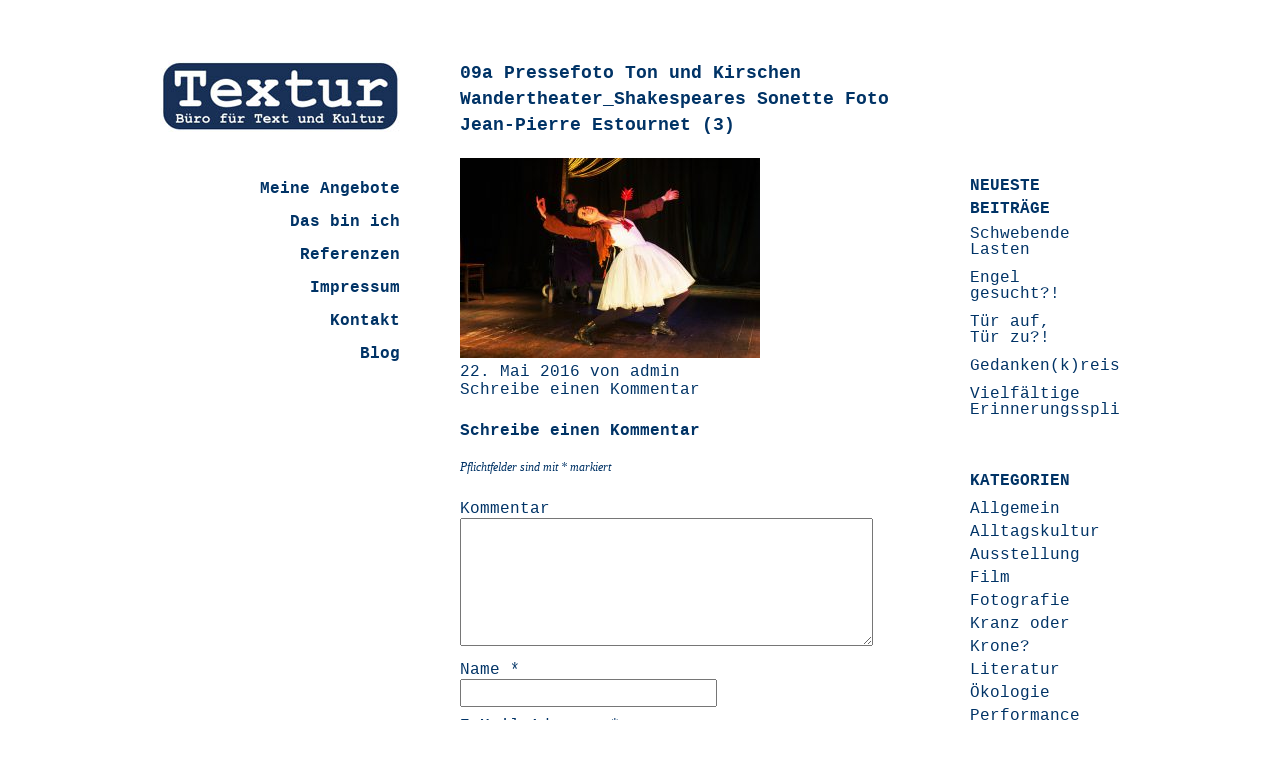

--- FILE ---
content_type: text/html; charset=UTF-8
request_url: https://textur-buero.de/lange-theaternacht/09a-pressefoto-ton-und-kirschen-wandertheater_shakespeares-sonette-foto-jean-pierre-estournet-3/
body_size: 41851
content:
<!DOCTYPE html>
<html lang="de">
<head>
	<meta charset="UTF-8" />
	<meta name="viewport" content="width=device-width, initial-scale=1">
	<link rel="profile" href="http://gmpg.org/xfn/11">
	<link rel="pingback" href="https://textur-buero.de/xmlrpc.php">

	<meta name='robots' content='index, follow, max-image-preview:large, max-snippet:-1, max-video-preview:-1' />

	<!-- This site is optimized with the Yoast SEO plugin v20.0 - https://yoast.com/wordpress/plugins/seo/ -->
	<title>09a Pressefoto Ton und Kirschen Wandertheater_Shakespeares Sonette Foto Jean-Pierre Estournet (3) - Textur - Büro für Text und Kultur</title>
	<link rel="canonical" href="https://textur-buero.de/lange-theaternacht/09a-pressefoto-ton-und-kirschen-wandertheater_shakespeares-sonette-foto-jean-pierre-estournet-3/" />
	<meta property="og:locale" content="de_DE" />
	<meta property="og:type" content="article" />
	<meta property="og:title" content="09a Pressefoto Ton und Kirschen Wandertheater_Shakespeares Sonette Foto Jean-Pierre Estournet (3) - Textur - Büro für Text und Kultur" />
	<meta property="og:url" content="https://textur-buero.de/lange-theaternacht/09a-pressefoto-ton-und-kirschen-wandertheater_shakespeares-sonette-foto-jean-pierre-estournet-3/" />
	<meta property="og:site_name" content="Textur - Büro für Text und Kultur" />
	<meta property="article:modified_time" content="2016-05-22T11:22:36+00:00" />
	<meta property="og:image" content="https://textur-buero.de/lange-theaternacht/09a-pressefoto-ton-und-kirschen-wandertheater_shakespeares-sonette-foto-jean-pierre-estournet-3" />
	<meta property="og:image:width" content="990" />
	<meta property="og:image:height" content="662" />
	<meta property="og:image:type" content="image/jpeg" />
	<meta name="twitter:card" content="summary_large_image" />
	<script type="application/ld+json" class="yoast-schema-graph">{"@context":"https://schema.org","@graph":[{"@type":"WebPage","@id":"https://textur-buero.de/lange-theaternacht/09a-pressefoto-ton-und-kirschen-wandertheater_shakespeares-sonette-foto-jean-pierre-estournet-3/","url":"https://textur-buero.de/lange-theaternacht/09a-pressefoto-ton-und-kirschen-wandertheater_shakespeares-sonette-foto-jean-pierre-estournet-3/","name":"09a Pressefoto Ton und Kirschen Wandertheater_Shakespeares Sonette Foto Jean-Pierre Estournet (3) - Textur - Büro für Text und Kultur","isPartOf":{"@id":"https://textur-buero.de/#website"},"primaryImageOfPage":{"@id":"https://textur-buero.de/lange-theaternacht/09a-pressefoto-ton-und-kirschen-wandertheater_shakespeares-sonette-foto-jean-pierre-estournet-3/#primaryimage"},"image":{"@id":"https://textur-buero.de/lange-theaternacht/09a-pressefoto-ton-und-kirschen-wandertheater_shakespeares-sonette-foto-jean-pierre-estournet-3/#primaryimage"},"thumbnailUrl":"https://textur-buero.de/wp-content/uploads/2016/05/09a-Pressefoto-Ton-und-Kirschen-Wandertheater_Shakespeares-Sonette-Foto-Jean-Pierre-Estournet-3-e1463912047224.jpg","datePublished":"2016-05-22T10:06:51+00:00","dateModified":"2016-05-22T11:22:36+00:00","breadcrumb":{"@id":"https://textur-buero.de/lange-theaternacht/09a-pressefoto-ton-und-kirschen-wandertheater_shakespeares-sonette-foto-jean-pierre-estournet-3/#breadcrumb"},"inLanguage":"de","potentialAction":[{"@type":"ReadAction","target":["https://textur-buero.de/lange-theaternacht/09a-pressefoto-ton-und-kirschen-wandertheater_shakespeares-sonette-foto-jean-pierre-estournet-3/"]}]},{"@type":"ImageObject","inLanguage":"de","@id":"https://textur-buero.de/lange-theaternacht/09a-pressefoto-ton-und-kirschen-wandertheater_shakespeares-sonette-foto-jean-pierre-estournet-3/#primaryimage","url":"https://textur-buero.de/wp-content/uploads/2016/05/09a-Pressefoto-Ton-und-Kirschen-Wandertheater_Shakespeares-Sonette-Foto-Jean-Pierre-Estournet-3-e1463912047224.jpg","contentUrl":"https://textur-buero.de/wp-content/uploads/2016/05/09a-Pressefoto-Ton-und-Kirschen-Wandertheater_Shakespeares-Sonette-Foto-Jean-Pierre-Estournet-3-e1463912047224.jpg","width":990,"height":662},{"@type":"BreadcrumbList","@id":"https://textur-buero.de/lange-theaternacht/09a-pressefoto-ton-und-kirschen-wandertheater_shakespeares-sonette-foto-jean-pierre-estournet-3/#breadcrumb","itemListElement":[{"@type":"ListItem","position":1,"name":"Startseite","item":"https://textur-buero.de/"},{"@type":"ListItem","position":2,"name":"Schillernde Theaternacht","item":"https://textur-buero.de/lange-theaternacht/"},{"@type":"ListItem","position":3,"name":"09a Pressefoto Ton und Kirschen Wandertheater_Shakespeares Sonette Foto Jean-Pierre Estournet (3)"}]},{"@type":"WebSite","@id":"https://textur-buero.de/#website","url":"https://textur-buero.de/","name":"Textur - Büro für Text und Kultur","description":"","potentialAction":[{"@type":"SearchAction","target":{"@type":"EntryPoint","urlTemplate":"https://textur-buero.de/?s={search_term_string}"},"query-input":"required name=search_term_string"}],"inLanguage":"de"}]}</script>
	<!-- / Yoast SEO plugin. -->


<link rel="alternate" type="application/rss+xml" title="Textur - Büro für Text und Kultur &raquo; Feed" href="https://textur-buero.de/feed/" />
<link rel="alternate" type="application/rss+xml" title="Textur - Büro für Text und Kultur &raquo; Kommentar-Feed" href="https://textur-buero.de/comments/feed/" />
<link rel="alternate" type="application/rss+xml" title="Textur - Büro für Text und Kultur &raquo; Kommentar-Feed zu 09a Pressefoto Ton und Kirschen Wandertheater_Shakespeares Sonette Foto Jean-Pierre Estournet (3)" href="https://textur-buero.de/lange-theaternacht/09a-pressefoto-ton-und-kirschen-wandertheater_shakespeares-sonette-foto-jean-pierre-estournet-3/feed/" />
<script type="text/javascript">
window._wpemojiSettings = {"baseUrl":"https:\/\/s.w.org\/images\/core\/emoji\/14.0.0\/72x72\/","ext":".png","svgUrl":"https:\/\/s.w.org\/images\/core\/emoji\/14.0.0\/svg\/","svgExt":".svg","source":{"concatemoji":"https:\/\/textur-buero.de\/wp-includes\/js\/wp-emoji-release.min.js?ver=6.1.9"}};
/*! This file is auto-generated */
!function(e,a,t){var n,r,o,i=a.createElement("canvas"),p=i.getContext&&i.getContext("2d");function s(e,t){var a=String.fromCharCode,e=(p.clearRect(0,0,i.width,i.height),p.fillText(a.apply(this,e),0,0),i.toDataURL());return p.clearRect(0,0,i.width,i.height),p.fillText(a.apply(this,t),0,0),e===i.toDataURL()}function c(e){var t=a.createElement("script");t.src=e,t.defer=t.type="text/javascript",a.getElementsByTagName("head")[0].appendChild(t)}for(o=Array("flag","emoji"),t.supports={everything:!0,everythingExceptFlag:!0},r=0;r<o.length;r++)t.supports[o[r]]=function(e){if(p&&p.fillText)switch(p.textBaseline="top",p.font="600 32px Arial",e){case"flag":return s([127987,65039,8205,9895,65039],[127987,65039,8203,9895,65039])?!1:!s([55356,56826,55356,56819],[55356,56826,8203,55356,56819])&&!s([55356,57332,56128,56423,56128,56418,56128,56421,56128,56430,56128,56423,56128,56447],[55356,57332,8203,56128,56423,8203,56128,56418,8203,56128,56421,8203,56128,56430,8203,56128,56423,8203,56128,56447]);case"emoji":return!s([129777,127995,8205,129778,127999],[129777,127995,8203,129778,127999])}return!1}(o[r]),t.supports.everything=t.supports.everything&&t.supports[o[r]],"flag"!==o[r]&&(t.supports.everythingExceptFlag=t.supports.everythingExceptFlag&&t.supports[o[r]]);t.supports.everythingExceptFlag=t.supports.everythingExceptFlag&&!t.supports.flag,t.DOMReady=!1,t.readyCallback=function(){t.DOMReady=!0},t.supports.everything||(n=function(){t.readyCallback()},a.addEventListener?(a.addEventListener("DOMContentLoaded",n,!1),e.addEventListener("load",n,!1)):(e.attachEvent("onload",n),a.attachEvent("onreadystatechange",function(){"complete"===a.readyState&&t.readyCallback()})),(e=t.source||{}).concatemoji?c(e.concatemoji):e.wpemoji&&e.twemoji&&(c(e.twemoji),c(e.wpemoji)))}(window,document,window._wpemojiSettings);
</script>
<style type="text/css">
img.wp-smiley,
img.emoji {
	display: inline !important;
	border: none !important;
	box-shadow: none !important;
	height: 1em !important;
	width: 1em !important;
	margin: 0 0.07em !important;
	vertical-align: -0.1em !important;
	background: none !important;
	padding: 0 !important;
}
</style>
	<link rel='stylesheet' id='wp-block-library-css' href='https://textur-buero.de/wp-includes/css/dist/block-library/style.min.css?ver=6.1.9' type='text/css' media='all' />
<link rel='stylesheet' id='classic-theme-styles-css' href='https://textur-buero.de/wp-includes/css/classic-themes.min.css?ver=1' type='text/css' media='all' />
<style id='global-styles-inline-css' type='text/css'>
body{--wp--preset--color--black: #000000;--wp--preset--color--cyan-bluish-gray: #abb8c3;--wp--preset--color--white: #ffffff;--wp--preset--color--pale-pink: #f78da7;--wp--preset--color--vivid-red: #cf2e2e;--wp--preset--color--luminous-vivid-orange: #ff6900;--wp--preset--color--luminous-vivid-amber: #fcb900;--wp--preset--color--light-green-cyan: #7bdcb5;--wp--preset--color--vivid-green-cyan: #00d084;--wp--preset--color--pale-cyan-blue: #8ed1fc;--wp--preset--color--vivid-cyan-blue: #0693e3;--wp--preset--color--vivid-purple: #9b51e0;--wp--preset--gradient--vivid-cyan-blue-to-vivid-purple: linear-gradient(135deg,rgba(6,147,227,1) 0%,rgb(155,81,224) 100%);--wp--preset--gradient--light-green-cyan-to-vivid-green-cyan: linear-gradient(135deg,rgb(122,220,180) 0%,rgb(0,208,130) 100%);--wp--preset--gradient--luminous-vivid-amber-to-luminous-vivid-orange: linear-gradient(135deg,rgba(252,185,0,1) 0%,rgba(255,105,0,1) 100%);--wp--preset--gradient--luminous-vivid-orange-to-vivid-red: linear-gradient(135deg,rgba(255,105,0,1) 0%,rgb(207,46,46) 100%);--wp--preset--gradient--very-light-gray-to-cyan-bluish-gray: linear-gradient(135deg,rgb(238,238,238) 0%,rgb(169,184,195) 100%);--wp--preset--gradient--cool-to-warm-spectrum: linear-gradient(135deg,rgb(74,234,220) 0%,rgb(151,120,209) 20%,rgb(207,42,186) 40%,rgb(238,44,130) 60%,rgb(251,105,98) 80%,rgb(254,248,76) 100%);--wp--preset--gradient--blush-light-purple: linear-gradient(135deg,rgb(255,206,236) 0%,rgb(152,150,240) 100%);--wp--preset--gradient--blush-bordeaux: linear-gradient(135deg,rgb(254,205,165) 0%,rgb(254,45,45) 50%,rgb(107,0,62) 100%);--wp--preset--gradient--luminous-dusk: linear-gradient(135deg,rgb(255,203,112) 0%,rgb(199,81,192) 50%,rgb(65,88,208) 100%);--wp--preset--gradient--pale-ocean: linear-gradient(135deg,rgb(255,245,203) 0%,rgb(182,227,212) 50%,rgb(51,167,181) 100%);--wp--preset--gradient--electric-grass: linear-gradient(135deg,rgb(202,248,128) 0%,rgb(113,206,126) 100%);--wp--preset--gradient--midnight: linear-gradient(135deg,rgb(2,3,129) 0%,rgb(40,116,252) 100%);--wp--preset--duotone--dark-grayscale: url('#wp-duotone-dark-grayscale');--wp--preset--duotone--grayscale: url('#wp-duotone-grayscale');--wp--preset--duotone--purple-yellow: url('#wp-duotone-purple-yellow');--wp--preset--duotone--blue-red: url('#wp-duotone-blue-red');--wp--preset--duotone--midnight: url('#wp-duotone-midnight');--wp--preset--duotone--magenta-yellow: url('#wp-duotone-magenta-yellow');--wp--preset--duotone--purple-green: url('#wp-duotone-purple-green');--wp--preset--duotone--blue-orange: url('#wp-duotone-blue-orange');--wp--preset--font-size--small: 13px;--wp--preset--font-size--medium: 20px;--wp--preset--font-size--large: 36px;--wp--preset--font-size--x-large: 42px;}.has-black-color{color: var(--wp--preset--color--black) !important;}.has-cyan-bluish-gray-color{color: var(--wp--preset--color--cyan-bluish-gray) !important;}.has-white-color{color: var(--wp--preset--color--white) !important;}.has-pale-pink-color{color: var(--wp--preset--color--pale-pink) !important;}.has-vivid-red-color{color: var(--wp--preset--color--vivid-red) !important;}.has-luminous-vivid-orange-color{color: var(--wp--preset--color--luminous-vivid-orange) !important;}.has-luminous-vivid-amber-color{color: var(--wp--preset--color--luminous-vivid-amber) !important;}.has-light-green-cyan-color{color: var(--wp--preset--color--light-green-cyan) !important;}.has-vivid-green-cyan-color{color: var(--wp--preset--color--vivid-green-cyan) !important;}.has-pale-cyan-blue-color{color: var(--wp--preset--color--pale-cyan-blue) !important;}.has-vivid-cyan-blue-color{color: var(--wp--preset--color--vivid-cyan-blue) !important;}.has-vivid-purple-color{color: var(--wp--preset--color--vivid-purple) !important;}.has-black-background-color{background-color: var(--wp--preset--color--black) !important;}.has-cyan-bluish-gray-background-color{background-color: var(--wp--preset--color--cyan-bluish-gray) !important;}.has-white-background-color{background-color: var(--wp--preset--color--white) !important;}.has-pale-pink-background-color{background-color: var(--wp--preset--color--pale-pink) !important;}.has-vivid-red-background-color{background-color: var(--wp--preset--color--vivid-red) !important;}.has-luminous-vivid-orange-background-color{background-color: var(--wp--preset--color--luminous-vivid-orange) !important;}.has-luminous-vivid-amber-background-color{background-color: var(--wp--preset--color--luminous-vivid-amber) !important;}.has-light-green-cyan-background-color{background-color: var(--wp--preset--color--light-green-cyan) !important;}.has-vivid-green-cyan-background-color{background-color: var(--wp--preset--color--vivid-green-cyan) !important;}.has-pale-cyan-blue-background-color{background-color: var(--wp--preset--color--pale-cyan-blue) !important;}.has-vivid-cyan-blue-background-color{background-color: var(--wp--preset--color--vivid-cyan-blue) !important;}.has-vivid-purple-background-color{background-color: var(--wp--preset--color--vivid-purple) !important;}.has-black-border-color{border-color: var(--wp--preset--color--black) !important;}.has-cyan-bluish-gray-border-color{border-color: var(--wp--preset--color--cyan-bluish-gray) !important;}.has-white-border-color{border-color: var(--wp--preset--color--white) !important;}.has-pale-pink-border-color{border-color: var(--wp--preset--color--pale-pink) !important;}.has-vivid-red-border-color{border-color: var(--wp--preset--color--vivid-red) !important;}.has-luminous-vivid-orange-border-color{border-color: var(--wp--preset--color--luminous-vivid-orange) !important;}.has-luminous-vivid-amber-border-color{border-color: var(--wp--preset--color--luminous-vivid-amber) !important;}.has-light-green-cyan-border-color{border-color: var(--wp--preset--color--light-green-cyan) !important;}.has-vivid-green-cyan-border-color{border-color: var(--wp--preset--color--vivid-green-cyan) !important;}.has-pale-cyan-blue-border-color{border-color: var(--wp--preset--color--pale-cyan-blue) !important;}.has-vivid-cyan-blue-border-color{border-color: var(--wp--preset--color--vivid-cyan-blue) !important;}.has-vivid-purple-border-color{border-color: var(--wp--preset--color--vivid-purple) !important;}.has-vivid-cyan-blue-to-vivid-purple-gradient-background{background: var(--wp--preset--gradient--vivid-cyan-blue-to-vivid-purple) !important;}.has-light-green-cyan-to-vivid-green-cyan-gradient-background{background: var(--wp--preset--gradient--light-green-cyan-to-vivid-green-cyan) !important;}.has-luminous-vivid-amber-to-luminous-vivid-orange-gradient-background{background: var(--wp--preset--gradient--luminous-vivid-amber-to-luminous-vivid-orange) !important;}.has-luminous-vivid-orange-to-vivid-red-gradient-background{background: var(--wp--preset--gradient--luminous-vivid-orange-to-vivid-red) !important;}.has-very-light-gray-to-cyan-bluish-gray-gradient-background{background: var(--wp--preset--gradient--very-light-gray-to-cyan-bluish-gray) !important;}.has-cool-to-warm-spectrum-gradient-background{background: var(--wp--preset--gradient--cool-to-warm-spectrum) !important;}.has-blush-light-purple-gradient-background{background: var(--wp--preset--gradient--blush-light-purple) !important;}.has-blush-bordeaux-gradient-background{background: var(--wp--preset--gradient--blush-bordeaux) !important;}.has-luminous-dusk-gradient-background{background: var(--wp--preset--gradient--luminous-dusk) !important;}.has-pale-ocean-gradient-background{background: var(--wp--preset--gradient--pale-ocean) !important;}.has-electric-grass-gradient-background{background: var(--wp--preset--gradient--electric-grass) !important;}.has-midnight-gradient-background{background: var(--wp--preset--gradient--midnight) !important;}.has-small-font-size{font-size: var(--wp--preset--font-size--small) !important;}.has-medium-font-size{font-size: var(--wp--preset--font-size--medium) !important;}.has-large-font-size{font-size: var(--wp--preset--font-size--large) !important;}.has-x-large-font-size{font-size: var(--wp--preset--font-size--x-large) !important;}
.wp-block-navigation a:where(:not(.wp-element-button)){color: inherit;}
:where(.wp-block-columns.is-layout-flex){gap: 2em;}
.wp-block-pullquote{font-size: 1.5em;line-height: 1.6;}
</style>
<link rel='stylesheet' id='contact-form-7-css' href='https://textur-buero.de/wp-content/plugins/contact-form-7/includes/css/styles.css?ver=5.7.3' type='text/css' media='all' />
<link rel='stylesheet' id='parent-style-css' href='https://textur-buero.de/wp-content/themes/ari/style.css?ver=6.1.9' type='text/css' media='all' />
<link rel='stylesheet' id='ari-style-css' href='https://textur-buero.de/wp-content/themes/arichildthemefolder/style.css?ver=20160207' type='text/css' media='all' />
<style id='wp-typography-custom-inline-css' type='text/css'>
sup{vertical-align: 60%;font-size: 75%;line-height: 100%}sub{vertical-align: -10%;font-size: 75%;line-height: 100%}.amp{font-family: Baskerville, "Goudy Old Style", "Palatino", "Book Antiqua", "Warnock Pro", serif;font-weight: normal;font-style: italic;font-size: 1.1em;line-height: 1em}.caps{font-size: 90%}.dquo{margin-left:-.40em}.quo{margin-left:-.2em}.pull-double{margin-left:-.38em}.push-double{margin-right:.38em}.pull-single{margin-left:-.15em}.push-single{margin-right:.15em}
</style>
<style id='wp-typography-safari-font-workaround-inline-css' type='text/css'>
body {-webkit-font-feature-settings: "liga";font-feature-settings: "liga";-ms-font-feature-settings: normal;}
</style>
<link rel="https://api.w.org/" href="https://textur-buero.de/wp-json/" /><link rel="alternate" type="application/json" href="https://textur-buero.de/wp-json/wp/v2/media/1444" /><link rel="EditURI" type="application/rsd+xml" title="RSD" href="https://textur-buero.de/xmlrpc.php?rsd" />
<link rel="wlwmanifest" type="application/wlwmanifest+xml" href="https://textur-buero.de/wp-includes/wlwmanifest.xml" />
<meta name="generator" content="WordPress 6.1.9" />
<link rel='shortlink' href='https://textur-buero.de/?p=1444' />
<link rel="alternate" type="application/json+oembed" href="https://textur-buero.de/wp-json/oembed/1.0/embed?url=https%3A%2F%2Ftextur-buero.de%2Flange-theaternacht%2F09a-pressefoto-ton-und-kirschen-wandertheater_shakespeares-sonette-foto-jean-pierre-estournet-3%2F" />
<link rel="alternate" type="text/xml+oembed" href="https://textur-buero.de/wp-json/oembed/1.0/embed?url=https%3A%2F%2Ftextur-buero.de%2Flange-theaternacht%2F09a-pressefoto-ton-und-kirschen-wandertheater_shakespeares-sonette-foto-jean-pierre-estournet-3%2F&#038;format=xml" />
	<style type="text/css">
			#site-navigation {background:##ffffff;}
			a,
	ul.sidebar li.widget_text a,
	#content h2 a:hover,
	ul.sidebar a:hover,
	.comment-meta a:hover,
	p.logged-in-as a:hover,
	p.meta a:hover,
	a.post-edit-link:hover,
	#footer a:hover
	{ color: #003366;}
			body, #content h2 a { color: #003366; }
		</style>
    	<style type="text/css" id="ari-header-css">
		
	.logo h1 a {display: none !important;}

		</style>
	<link rel="icon" href="https://textur-buero.de/wp-content/uploads/2015/05/cropped-cropped-index1-32x32.jpg" sizes="32x32" />
<link rel="icon" href="https://textur-buero.de/wp-content/uploads/2015/05/cropped-cropped-index1-192x192.jpg" sizes="192x192" />
<link rel="apple-touch-icon" href="https://textur-buero.de/wp-content/uploads/2015/05/cropped-cropped-index1-180x180.jpg" />
<meta name="msapplication-TileImage" content="https://textur-buero.de/wp-content/uploads/2015/05/cropped-cropped-index1-270x270.jpg" />
		<style type="text/css" id="wp-custom-css">
			ul.sidebar a, p.meta a, .comment-meta a, p.logged-in-as a, a.post-edit-link, #footer a {
  color: #036;
}		</style>
		</head>

<body class="attachment attachment-template-default single single-attachment postid-1444 attachmentid-1444 attachment-jpeg">

<div id="wrap" class="clearfix">
	<div id="sidebar-primary">

	<div class="logo">
			<a href="https://textur-buero.de/" rel="home" class="site-logo"><img src="https://textur-buero.de/wp-content/uploads/2022/02/index1-2022.jpg" width="240" height="73" alt=""></a>
	
	<h1><a href="https://textur-buero.de/" title="Textur - Büro für Text und Kultur">Textur - Büro für Text und Kultur</a></h1><p></p>

	</div><!--end .logo-->

	
<ul class="sidebar">

<li id="nav_menu-2" class="widget-container widget_nav_menu"><div class="menu-menu-1-container"><ul id="menu-menu-1" class="menu"><li id="menu-item-23" class="menu-item menu-item-type-post_type menu-item-object-page menu-item-home menu-item-23"><a href="https://textur-buero.de/">Meine Angebote</a></li>
<li id="menu-item-19" class="menu-item menu-item-type-post_type menu-item-object-page menu-item-19"><a href="https://textur-buero.de/das-sind-wir/">Das bin&nbsp;ich</a></li>
<li id="menu-item-22" class="menu-item menu-item-type-post_type menu-item-object-page menu-item-22"><a href="https://textur-buero.de/referenzen/">Referenzen</a></li>
<li id="menu-item-20" class="menu-item menu-item-type-post_type menu-item-object-page menu-item-20"><a href="https://textur-buero.de/impressum/">Impressum</a></li>
<li id="menu-item-21" class="menu-item menu-item-type-post_type menu-item-object-page menu-item-21"><a href="https://textur-buero.de/kontakt/">Kontakt</a></li>
<li id="menu-item-27" class="menu-item menu-item-type-post_type menu-item-object-page current_page_parent menu-item-27"><a href="https://textur-buero.de/?page_id=25">Blog</a></li>
</ul></div></li></ul>
<!--end Sidebar -->

	</div>
	<!--end Sidebar One-->
<div id="main">
	<div id="content">


<div id="post-1444" class="post-1444 attachment type-attachment status-inherit hentry">
		<h2>09a Pressefoto Ton und Kirschen Wandertheater_Shakespeares Sonette Foto Jean-Pierre Estournet (3)</h2>

			<p class="attachment"><a href="https://textur-buero.de/wp-content/uploads/2016/05/09a-Pressefoto-Ton-und-Kirschen-Wandertheater_Shakespeares-Sonette-Foto-Jean-Pierre-Estournet-3-e1463912047224.jpg"><img width="300" height="200" src="https://textur-buero.de/wp-content/uploads/2016/05/09a-Pressefoto-Ton-und-Kirschen-Wandertheater_Shakespeares-Sonette-Foto-Jean-Pierre-Estournet-3-300x200.jpg" class="attachment-medium size-medium" alt decoding="async" loading="lazy" srcset="https://textur-buero.de/wp-content/uploads/2016/05/09a-Pressefoto-Ton-und-Kirschen-Wandertheater_Shakespeares-Sonette-Foto-Jean-Pierre-Estournet-3-300x200.jpg 300w, https://textur-buero.de/wp-content/uploads/2016/05/09a-Pressefoto-Ton-und-Kirschen-Wandertheater_Shakespeares-Sonette-Foto-Jean-Pierre-Estournet-3-768x513.jpg 768w, https://textur-buero.de/wp-content/uploads/2016/05/09a-Pressefoto-Ton-und-Kirschen-Wandertheater_Shakespeares-Sonette-Foto-Jean-Pierre-Estournet-3-1024x684.jpg 1024w, https://textur-buero.de/wp-content/uploads/2016/05/09a-Pressefoto-Ton-und-Kirschen-Wandertheater_Shakespeares-Sonette-Foto-Jean-Pierre-Estournet-3-e1463912047224.jpg 990w" sizes="(max-width: 300px) 100vw, 300px"></a></p>
			<div class="clear"></div>
			
									
								
		<p class="meta"><span>22. Mai 2016 von admin</span><br/>				

												<a href="https://textur-buero.de/lange-theaternacht/09a-pressefoto-ton-und-kirschen-wandertheater_shakespeares-sonette-foto-jean-pierre-estournet-3/#respond">Schreibe einen Kommentar</a>				</p>


				


<div id="comments-content" class="clearfix">


	<div id="respond" class="comment-respond">
		<h3 id="reply-title" class="comment-reply-title">Schreibe einen Kommentar <small><a rel="nofollow" id="cancel-comment-reply-link" href="/lange-theaternacht/09a-pressefoto-ton-und-kirschen-wandertheater_shakespeares-sonette-foto-jean-pierre-estournet-3/#respond" style="display:none;">Antwort abbrechen</a></small></h3><form action="https://textur-buero.de/wp-comments-post.php" method="post" id="commentform" class="comment-form"><p class="comment-notes">Pflichtfelder sind mit <span class="required">*</span> markiert</p><p class="comment-form-comment"><label for="comment">Kommentar</label><br/><textarea id="comment" name="comment" rows="8" 	aria-required="true"></textarea></p><p class="comment-form-author"><label for="author">Name <span class="required">*</span></label> <input id="author" name="author" type="text" value="" size="30" maxlength="245" autocomplete="name" required="required" /></p>
<p class="comment-form-email"><label for="email">E-Mail-Adresse <span class="required">*</span></label> <input id="email" name="email" type="text" value="" size="30" maxlength="100" autocomplete="email" required="required" /></p>
<p class="comment-form-url"><label for="url">Website</label> <input id="url" name="url" type="text" value="" size="30" maxlength="200" autocomplete="url" /></p>
<p class="comment-form-cookies-consent"><input id="wp-comment-cookies-consent" name="wp-comment-cookies-consent" type="checkbox" value="yes" /> <label for="wp-comment-cookies-consent">Meinen Namen, meine E-Mail-Adresse und meine Website in diesem Browser für die nächste Kommentierung speichern.</label></p>
<div class="gglcptch gglcptch_v2"><div id="gglcptch_recaptcha_2018463042" class="gglcptch_recaptcha"></div>
				<noscript>
					<div style="width: 302px;">
						<div style="width: 302px; height: 422px; position: relative;">
							<div style="width: 302px; height: 422px; position: absolute;">
								<iframe src="https://www.google.com/recaptcha/api/fallback?k=6LeBESETAAAAAO99S6BMl89srrwmIvzrlIHyPK4k" frameborder="0" scrolling="no" style="width: 302px; height:422px; border-style: none;"></iframe>
							</div>
						</div>
						<div style="border-style: none; bottom: 12px; left: 25px; margin: 0px; padding: 0px; right: 25px; background: #f9f9f9; border: 1px solid #c1c1c1; border-radius: 3px; height: 60px; width: 300px;">
							<textarea id="g-recaptcha-response" name="g-recaptcha-response" class="g-recaptcha-response" style="width: 250px !important; height: 40px !important; border: 1px solid #c1c1c1 !important; margin: 10px 25px !important; padding: 0px !important; resize: none !important;"></textarea>
						</div>
					</div>
				</noscript></div><p class="form-submit"><input name="submit" type="submit" id="submit" class="submit" value="Kommentar abschicken" /> <input type='hidden' name='comment_post_ID' value='1444' id='comment_post_ID' />
<input type='hidden' name='comment_parent' id='comment_parent' value='0' />
</p><p style="display: none !important;"><label>&#916;<textarea name="ak_hp_textarea" cols="45" rows="8" maxlength="100"></textarea></label><input type="hidden" id="ak_js_1" name="ak_js" value="175"/><script>document.getElementById( "ak_js_1" ).setAttribute( "value", ( new Date() ).getTime() );</script></p></form>	</div><!-- #respond -->
	
</div>
<!--end Comments Content-->

	</div>
	<!--end Post-->
	
		<p class="previous"><a href="https://textur-buero.de/lange-theaternacht/" rel="prev">&larr;  Previous Post</a></p>
		<p class="next"></p>
	
	</div>
	<!--end Content-->


<div id="sidebar-secondary">


			<ul class="sidebar">
				
		<li id="recent-posts-2" class="widget-container widget_recent_entries">
		<h3 class="widget-title">Neueste Beiträge</h3>
		<ul>
											<li>
					<a href="https://textur-buero.de/schwebende-lasten/">Schwebende Lasten</a>
									</li>
											<li>
					<a href="https://textur-buero.de/engel-gesucht/">Engel gesucht?!</a>
									</li>
											<li>
					<a href="https://textur-buero.de/tuer-auf-tuer-zu/">Tür auf, Tür&nbsp;zu?!</a>
									</li>
											<li>
					<a href="https://textur-buero.de/gedankenkreisen/">Gedanken(k)reisen</a>
									</li>
											<li>
					<a href="https://textur-buero.de/vielfaeltige-erinnerungssplitter/">Vielfältige Erinnerungssplitter</a>
									</li>
					</ul>

		</li><li id="categories-2" class="widget-container widget_categories"><h3 class="widget-title">Kategorien</h3>
			<ul>
					<li class="cat-item cat-item-1"><a href="https://textur-buero.de/category/allgemein/">Allgemein</a>
</li>
	<li class="cat-item cat-item-4"><a href="https://textur-buero.de/category/alltagskultur/">Alltagskultur</a>
</li>
	<li class="cat-item cat-item-7"><a href="https://textur-buero.de/category/ausstellung/">Ausstellung</a>
</li>
	<li class="cat-item cat-item-6"><a href="https://textur-buero.de/category/film/">Film</a>
</li>
	<li class="cat-item cat-item-5"><a href="https://textur-buero.de/category/fotografie/">Fotografie</a>
</li>
	<li class="cat-item cat-item-454"><a href="https://textur-buero.de/category/kranz-oder-krone/">Kranz oder Krone?</a>
</li>
	<li class="cat-item cat-item-8"><a href="https://textur-buero.de/category/literatur/">Literatur</a>
</li>
	<li class="cat-item cat-item-11"><a href="https://textur-buero.de/category/oekologie/">Ökologie</a>
</li>
	<li class="cat-item cat-item-752"><a href="https://textur-buero.de/category/performance/">Performance</a>
</li>
	<li class="cat-item cat-item-3"><a href="https://textur-buero.de/category/tanz/">Tanz</a>
</li>
	<li class="cat-item cat-item-10"><a href="https://textur-buero.de/category/theater/">Theater</a>
</li>
			</ul>

			</li><li id="archives-2" class="widget-container widget_archive"><h3 class="widget-title">Archiv</h3>		<label class="screen-reader-text" for="archives-dropdown-2">Archiv</label>
		<select id="archives-dropdown-2" name="archive-dropdown">
			
			<option value="">Monat auswählen</option>
				<option value='https://textur-buero.de/2026/01/'> Januar 2026 </option>
	<option value='https://textur-buero.de/2025/12/'> Dezember 2025 </option>
	<option value='https://textur-buero.de/2025/11/'> November 2025 </option>
	<option value='https://textur-buero.de/2025/03/'> März 2025 </option>
	<option value='https://textur-buero.de/2025/02/'> Februar 2025 </option>
	<option value='https://textur-buero.de/2025/01/'> Januar 2025 </option>
	<option value='https://textur-buero.de/2024/12/'> Dezember 2024 </option>
	<option value='https://textur-buero.de/2024/11/'> November 2024 </option>
	<option value='https://textur-buero.de/2024/10/'> Oktober 2024 </option>
	<option value='https://textur-buero.de/2024/09/'> September 2024 </option>
	<option value='https://textur-buero.de/2024/05/'> Mai 2024 </option>
	<option value='https://textur-buero.de/2024/04/'> April 2024 </option>
	<option value='https://textur-buero.de/2024/03/'> März 2024 </option>
	<option value='https://textur-buero.de/2024/02/'> Februar 2024 </option>
	<option value='https://textur-buero.de/2024/01/'> Januar 2024 </option>
	<option value='https://textur-buero.de/2023/12/'> Dezember 2023 </option>
	<option value='https://textur-buero.de/2023/11/'> November 2023 </option>
	<option value='https://textur-buero.de/2023/10/'> Oktober 2023 </option>
	<option value='https://textur-buero.de/2023/09/'> September 2023 </option>
	<option value='https://textur-buero.de/2023/08/'> August 2023 </option>
	<option value='https://textur-buero.de/2023/06/'> Juni 2023 </option>
	<option value='https://textur-buero.de/2023/05/'> Mai 2023 </option>
	<option value='https://textur-buero.de/2023/04/'> April 2023 </option>
	<option value='https://textur-buero.de/2023/03/'> März 2023 </option>
	<option value='https://textur-buero.de/2023/02/'> Februar 2023 </option>
	<option value='https://textur-buero.de/2023/01/'> Januar 2023 </option>
	<option value='https://textur-buero.de/2022/12/'> Dezember 2022 </option>
	<option value='https://textur-buero.de/2022/11/'> November 2022 </option>
	<option value='https://textur-buero.de/2022/10/'> Oktober 2022 </option>
	<option value='https://textur-buero.de/2022/09/'> September 2022 </option>
	<option value='https://textur-buero.de/2022/08/'> August 2022 </option>
	<option value='https://textur-buero.de/2022/07/'> Juli 2022 </option>
	<option value='https://textur-buero.de/2022/06/'> Juni 2022 </option>
	<option value='https://textur-buero.de/2022/05/'> Mai 2022 </option>
	<option value='https://textur-buero.de/2022/04/'> April 2022 </option>
	<option value='https://textur-buero.de/2022/03/'> März 2022 </option>
	<option value='https://textur-buero.de/2022/02/'> Februar 2022 </option>
	<option value='https://textur-buero.de/2022/01/'> Januar 2022 </option>
	<option value='https://textur-buero.de/2021/12/'> Dezember 2021 </option>
	<option value='https://textur-buero.de/2021/11/'> November 2021 </option>
	<option value='https://textur-buero.de/2021/10/'> Oktober 2021 </option>
	<option value='https://textur-buero.de/2021/09/'> September 2021 </option>
	<option value='https://textur-buero.de/2021/08/'> August 2021 </option>
	<option value='https://textur-buero.de/2021/07/'> Juli 2021 </option>
	<option value='https://textur-buero.de/2021/06/'> Juni 2021 </option>
	<option value='https://textur-buero.de/2021/05/'> Mai 2021 </option>
	<option value='https://textur-buero.de/2021/04/'> April 2021 </option>
	<option value='https://textur-buero.de/2021/03/'> März 2021 </option>
	<option value='https://textur-buero.de/2021/02/'> Februar 2021 </option>
	<option value='https://textur-buero.de/2021/01/'> Januar 2021 </option>
	<option value='https://textur-buero.de/2020/12/'> Dezember 2020 </option>
	<option value='https://textur-buero.de/2020/11/'> November 2020 </option>
	<option value='https://textur-buero.de/2020/10/'> Oktober 2020 </option>
	<option value='https://textur-buero.de/2020/09/'> September 2020 </option>
	<option value='https://textur-buero.de/2020/08/'> August 2020 </option>
	<option value='https://textur-buero.de/2020/07/'> Juli 2020 </option>
	<option value='https://textur-buero.de/2020/06/'> Juni 2020 </option>
	<option value='https://textur-buero.de/2020/05/'> Mai 2020 </option>
	<option value='https://textur-buero.de/2020/04/'> April 2020 </option>
	<option value='https://textur-buero.de/2020/03/'> März 2020 </option>
	<option value='https://textur-buero.de/2020/02/'> Februar 2020 </option>
	<option value='https://textur-buero.de/2020/01/'> Januar 2020 </option>
	<option value='https://textur-buero.de/2019/12/'> Dezember 2019 </option>
	<option value='https://textur-buero.de/2019/11/'> November 2019 </option>
	<option value='https://textur-buero.de/2019/10/'> Oktober 2019 </option>
	<option value='https://textur-buero.de/2019/09/'> September 2019 </option>
	<option value='https://textur-buero.de/2019/08/'> August 2019 </option>
	<option value='https://textur-buero.de/2019/07/'> Juli 2019 </option>
	<option value='https://textur-buero.de/2019/06/'> Juni 2019 </option>
	<option value='https://textur-buero.de/2019/05/'> Mai 2019 </option>
	<option value='https://textur-buero.de/2019/04/'> April 2019 </option>
	<option value='https://textur-buero.de/2019/03/'> März 2019 </option>
	<option value='https://textur-buero.de/2019/02/'> Februar 2019 </option>
	<option value='https://textur-buero.de/2019/01/'> Januar 2019 </option>
	<option value='https://textur-buero.de/2018/12/'> Dezember 2018 </option>
	<option value='https://textur-buero.de/2018/11/'> November 2018 </option>
	<option value='https://textur-buero.de/2018/10/'> Oktober 2018 </option>
	<option value='https://textur-buero.de/2018/09/'> September 2018 </option>
	<option value='https://textur-buero.de/2018/08/'> August 2018 </option>
	<option value='https://textur-buero.de/2018/07/'> Juli 2018 </option>
	<option value='https://textur-buero.de/2018/06/'> Juni 2018 </option>
	<option value='https://textur-buero.de/2018/05/'> Mai 2018 </option>
	<option value='https://textur-buero.de/2018/04/'> April 2018 </option>
	<option value='https://textur-buero.de/2018/03/'> März 2018 </option>
	<option value='https://textur-buero.de/2018/02/'> Februar 2018 </option>
	<option value='https://textur-buero.de/2018/01/'> Januar 2018 </option>
	<option value='https://textur-buero.de/2017/12/'> Dezember 2017 </option>
	<option value='https://textur-buero.de/2017/11/'> November 2017 </option>
	<option value='https://textur-buero.de/2017/10/'> Oktober 2017 </option>
	<option value='https://textur-buero.de/2017/09/'> September 2017 </option>
	<option value='https://textur-buero.de/2017/08/'> August 2017 </option>
	<option value='https://textur-buero.de/2017/07/'> Juli 2017 </option>
	<option value='https://textur-buero.de/2017/06/'> Juni 2017 </option>
	<option value='https://textur-buero.de/2017/05/'> Mai 2017 </option>
	<option value='https://textur-buero.de/2017/04/'> April 2017 </option>
	<option value='https://textur-buero.de/2017/03/'> März 2017 </option>
	<option value='https://textur-buero.de/2017/02/'> Februar 2017 </option>
	<option value='https://textur-buero.de/2017/01/'> Januar 2017 </option>
	<option value='https://textur-buero.de/2016/12/'> Dezember 2016 </option>
	<option value='https://textur-buero.de/2016/11/'> November 2016 </option>
	<option value='https://textur-buero.de/2016/10/'> Oktober 2016 </option>
	<option value='https://textur-buero.de/2016/09/'> September 2016 </option>
	<option value='https://textur-buero.de/2016/08/'> August 2016 </option>
	<option value='https://textur-buero.de/2016/07/'> Juli 2016 </option>
	<option value='https://textur-buero.de/2016/06/'> Juni 2016 </option>
	<option value='https://textur-buero.de/2016/05/'> Mai 2016 </option>
	<option value='https://textur-buero.de/2016/04/'> April 2016 </option>
	<option value='https://textur-buero.de/2016/03/'> März 2016 </option>
	<option value='https://textur-buero.de/2016/02/'> Februar 2016 </option>
	<option value='https://textur-buero.de/2016/01/'> Januar 2016 </option>
	<option value='https://textur-buero.de/2015/12/'> Dezember 2015 </option>
	<option value='https://textur-buero.de/2015/11/'> November 2015 </option>
	<option value='https://textur-buero.de/2015/10/'> Oktober 2015 </option>
	<option value='https://textur-buero.de/2015/09/'> September 2015 </option>
	<option value='https://textur-buero.de/2015/08/'> August 2015 </option>
	<option value='https://textur-buero.de/2015/07/'> Juli 2015 </option>
	<option value='https://textur-buero.de/2015/06/'> Juni 2015 </option>
	<option value='https://textur-buero.de/2015/05/'> Mai 2015 </option>

		</select>

<script type="text/javascript">
/* <![CDATA[ */
(function() {
	var dropdown = document.getElementById( "archives-dropdown-2" );
	function onSelectChange() {
		if ( dropdown.options[ dropdown.selectedIndex ].value !== '' ) {
			document.location.href = this.options[ this.selectedIndex ].value;
		}
	}
	dropdown.onchange = onSelectChange;
})();
/* ]]> */
</script>
			</li>			</ul>


</div>
<!--end Sidebar Secondary-->
</div>
<!--end Main-->

	<div id="footer" class="clearfix">
		<p class="alignright">&copy; 2026 <a href="https://textur-buero.de">Textur - Büro für Text und Kultur</a>. 
		</p>
</div>
<!--end Footer-->

</div>
<!--end Wrap-->

<link rel='stylesheet' id='gglcptch-css' href='https://textur-buero.de/wp-content/plugins/google-captcha/css/gglcptch.css?ver=1.70' type='text/css' media='all' />
<script type='text/javascript' src='https://textur-buero.de/wp-content/plugins/contact-form-7/includes/swv/js/index.js?ver=5.7.3' id='swv-js'></script>
<script type='text/javascript' id='contact-form-7-js-extra'>
/* <![CDATA[ */
var wpcf7 = {"api":{"root":"https:\/\/textur-buero.de\/wp-json\/","namespace":"contact-form-7\/v1"}};
/* ]]> */
</script>
<script type='text/javascript' src='https://textur-buero.de/wp-content/plugins/contact-form-7/includes/js/index.js?ver=5.7.3' id='contact-form-7-js'></script>
<script type='text/javascript' src='https://textur-buero.de/wp-includes/js/comment-reply.min.js?ver=6.1.9' id='comment-reply-js'></script>
<script type='text/javascript' src='https://textur-buero.de/wp-content/plugins/wp-typography/js/clean-clipboard.min.js?ver=5.9.1' id='wp-typography-cleanup-clipboard-js'></script>
<script type='text/javascript' src='https://textur-buero.de/wp-includes/js/jquery/jquery.min.js?ver=3.6.1' id='jquery-core-js'></script>
<script type='text/javascript' src='https://textur-buero.de/wp-includes/js/jquery/jquery-migrate.min.js?ver=3.3.2' id='jquery-migrate-js'></script>
<script type='text/javascript' data-cfasync="false" async="async" defer="defer" src='https://www.google.com/recaptcha/api.js?render=explicit&#038;ver=1.70' id='gglcptch_api-js'></script>
<script type='text/javascript' id='gglcptch_script-js-extra'>
/* <![CDATA[ */
var gglcptch = {"options":{"version":"v2","sitekey":"6LeBESETAAAAAO99S6BMl89srrwmIvzrlIHyPK4k","error":"<strong>Warning<\/strong>:&nbsp;More than one reCAPTCHA has been found in the current form. Please remove all unnecessary reCAPTCHA fields to make it work properly.","disable":0,"theme":"light"},"vars":{"visibility":false}};
/* ]]> */
</script>
<script type='text/javascript' src='https://textur-buero.de/wp-content/plugins/google-captcha/js/script.js?ver=1.70' id='gglcptch_script-js'></script>
</body>
</html>



--- FILE ---
content_type: text/html; charset=utf-8
request_url: https://www.google.com/recaptcha/api2/anchor?ar=1&k=6LeBESETAAAAAO99S6BMl89srrwmIvzrlIHyPK4k&co=aHR0cHM6Ly90ZXh0dXItYnVlcm8uZGU6NDQz&hl=en&v=N67nZn4AqZkNcbeMu4prBgzg&theme=light&size=normal&anchor-ms=20000&execute-ms=30000&cb=1jtndxe4fuac
body_size: 49206
content:
<!DOCTYPE HTML><html dir="ltr" lang="en"><head><meta http-equiv="Content-Type" content="text/html; charset=UTF-8">
<meta http-equiv="X-UA-Compatible" content="IE=edge">
<title>reCAPTCHA</title>
<style type="text/css">
/* cyrillic-ext */
@font-face {
  font-family: 'Roboto';
  font-style: normal;
  font-weight: 400;
  font-stretch: 100%;
  src: url(//fonts.gstatic.com/s/roboto/v48/KFO7CnqEu92Fr1ME7kSn66aGLdTylUAMa3GUBHMdazTgWw.woff2) format('woff2');
  unicode-range: U+0460-052F, U+1C80-1C8A, U+20B4, U+2DE0-2DFF, U+A640-A69F, U+FE2E-FE2F;
}
/* cyrillic */
@font-face {
  font-family: 'Roboto';
  font-style: normal;
  font-weight: 400;
  font-stretch: 100%;
  src: url(//fonts.gstatic.com/s/roboto/v48/KFO7CnqEu92Fr1ME7kSn66aGLdTylUAMa3iUBHMdazTgWw.woff2) format('woff2');
  unicode-range: U+0301, U+0400-045F, U+0490-0491, U+04B0-04B1, U+2116;
}
/* greek-ext */
@font-face {
  font-family: 'Roboto';
  font-style: normal;
  font-weight: 400;
  font-stretch: 100%;
  src: url(//fonts.gstatic.com/s/roboto/v48/KFO7CnqEu92Fr1ME7kSn66aGLdTylUAMa3CUBHMdazTgWw.woff2) format('woff2');
  unicode-range: U+1F00-1FFF;
}
/* greek */
@font-face {
  font-family: 'Roboto';
  font-style: normal;
  font-weight: 400;
  font-stretch: 100%;
  src: url(//fonts.gstatic.com/s/roboto/v48/KFO7CnqEu92Fr1ME7kSn66aGLdTylUAMa3-UBHMdazTgWw.woff2) format('woff2');
  unicode-range: U+0370-0377, U+037A-037F, U+0384-038A, U+038C, U+038E-03A1, U+03A3-03FF;
}
/* math */
@font-face {
  font-family: 'Roboto';
  font-style: normal;
  font-weight: 400;
  font-stretch: 100%;
  src: url(//fonts.gstatic.com/s/roboto/v48/KFO7CnqEu92Fr1ME7kSn66aGLdTylUAMawCUBHMdazTgWw.woff2) format('woff2');
  unicode-range: U+0302-0303, U+0305, U+0307-0308, U+0310, U+0312, U+0315, U+031A, U+0326-0327, U+032C, U+032F-0330, U+0332-0333, U+0338, U+033A, U+0346, U+034D, U+0391-03A1, U+03A3-03A9, U+03B1-03C9, U+03D1, U+03D5-03D6, U+03F0-03F1, U+03F4-03F5, U+2016-2017, U+2034-2038, U+203C, U+2040, U+2043, U+2047, U+2050, U+2057, U+205F, U+2070-2071, U+2074-208E, U+2090-209C, U+20D0-20DC, U+20E1, U+20E5-20EF, U+2100-2112, U+2114-2115, U+2117-2121, U+2123-214F, U+2190, U+2192, U+2194-21AE, U+21B0-21E5, U+21F1-21F2, U+21F4-2211, U+2213-2214, U+2216-22FF, U+2308-230B, U+2310, U+2319, U+231C-2321, U+2336-237A, U+237C, U+2395, U+239B-23B7, U+23D0, U+23DC-23E1, U+2474-2475, U+25AF, U+25B3, U+25B7, U+25BD, U+25C1, U+25CA, U+25CC, U+25FB, U+266D-266F, U+27C0-27FF, U+2900-2AFF, U+2B0E-2B11, U+2B30-2B4C, U+2BFE, U+3030, U+FF5B, U+FF5D, U+1D400-1D7FF, U+1EE00-1EEFF;
}
/* symbols */
@font-face {
  font-family: 'Roboto';
  font-style: normal;
  font-weight: 400;
  font-stretch: 100%;
  src: url(//fonts.gstatic.com/s/roboto/v48/KFO7CnqEu92Fr1ME7kSn66aGLdTylUAMaxKUBHMdazTgWw.woff2) format('woff2');
  unicode-range: U+0001-000C, U+000E-001F, U+007F-009F, U+20DD-20E0, U+20E2-20E4, U+2150-218F, U+2190, U+2192, U+2194-2199, U+21AF, U+21E6-21F0, U+21F3, U+2218-2219, U+2299, U+22C4-22C6, U+2300-243F, U+2440-244A, U+2460-24FF, U+25A0-27BF, U+2800-28FF, U+2921-2922, U+2981, U+29BF, U+29EB, U+2B00-2BFF, U+4DC0-4DFF, U+FFF9-FFFB, U+10140-1018E, U+10190-1019C, U+101A0, U+101D0-101FD, U+102E0-102FB, U+10E60-10E7E, U+1D2C0-1D2D3, U+1D2E0-1D37F, U+1F000-1F0FF, U+1F100-1F1AD, U+1F1E6-1F1FF, U+1F30D-1F30F, U+1F315, U+1F31C, U+1F31E, U+1F320-1F32C, U+1F336, U+1F378, U+1F37D, U+1F382, U+1F393-1F39F, U+1F3A7-1F3A8, U+1F3AC-1F3AF, U+1F3C2, U+1F3C4-1F3C6, U+1F3CA-1F3CE, U+1F3D4-1F3E0, U+1F3ED, U+1F3F1-1F3F3, U+1F3F5-1F3F7, U+1F408, U+1F415, U+1F41F, U+1F426, U+1F43F, U+1F441-1F442, U+1F444, U+1F446-1F449, U+1F44C-1F44E, U+1F453, U+1F46A, U+1F47D, U+1F4A3, U+1F4B0, U+1F4B3, U+1F4B9, U+1F4BB, U+1F4BF, U+1F4C8-1F4CB, U+1F4D6, U+1F4DA, U+1F4DF, U+1F4E3-1F4E6, U+1F4EA-1F4ED, U+1F4F7, U+1F4F9-1F4FB, U+1F4FD-1F4FE, U+1F503, U+1F507-1F50B, U+1F50D, U+1F512-1F513, U+1F53E-1F54A, U+1F54F-1F5FA, U+1F610, U+1F650-1F67F, U+1F687, U+1F68D, U+1F691, U+1F694, U+1F698, U+1F6AD, U+1F6B2, U+1F6B9-1F6BA, U+1F6BC, U+1F6C6-1F6CF, U+1F6D3-1F6D7, U+1F6E0-1F6EA, U+1F6F0-1F6F3, U+1F6F7-1F6FC, U+1F700-1F7FF, U+1F800-1F80B, U+1F810-1F847, U+1F850-1F859, U+1F860-1F887, U+1F890-1F8AD, U+1F8B0-1F8BB, U+1F8C0-1F8C1, U+1F900-1F90B, U+1F93B, U+1F946, U+1F984, U+1F996, U+1F9E9, U+1FA00-1FA6F, U+1FA70-1FA7C, U+1FA80-1FA89, U+1FA8F-1FAC6, U+1FACE-1FADC, U+1FADF-1FAE9, U+1FAF0-1FAF8, U+1FB00-1FBFF;
}
/* vietnamese */
@font-face {
  font-family: 'Roboto';
  font-style: normal;
  font-weight: 400;
  font-stretch: 100%;
  src: url(//fonts.gstatic.com/s/roboto/v48/KFO7CnqEu92Fr1ME7kSn66aGLdTylUAMa3OUBHMdazTgWw.woff2) format('woff2');
  unicode-range: U+0102-0103, U+0110-0111, U+0128-0129, U+0168-0169, U+01A0-01A1, U+01AF-01B0, U+0300-0301, U+0303-0304, U+0308-0309, U+0323, U+0329, U+1EA0-1EF9, U+20AB;
}
/* latin-ext */
@font-face {
  font-family: 'Roboto';
  font-style: normal;
  font-weight: 400;
  font-stretch: 100%;
  src: url(//fonts.gstatic.com/s/roboto/v48/KFO7CnqEu92Fr1ME7kSn66aGLdTylUAMa3KUBHMdazTgWw.woff2) format('woff2');
  unicode-range: U+0100-02BA, U+02BD-02C5, U+02C7-02CC, U+02CE-02D7, U+02DD-02FF, U+0304, U+0308, U+0329, U+1D00-1DBF, U+1E00-1E9F, U+1EF2-1EFF, U+2020, U+20A0-20AB, U+20AD-20C0, U+2113, U+2C60-2C7F, U+A720-A7FF;
}
/* latin */
@font-face {
  font-family: 'Roboto';
  font-style: normal;
  font-weight: 400;
  font-stretch: 100%;
  src: url(//fonts.gstatic.com/s/roboto/v48/KFO7CnqEu92Fr1ME7kSn66aGLdTylUAMa3yUBHMdazQ.woff2) format('woff2');
  unicode-range: U+0000-00FF, U+0131, U+0152-0153, U+02BB-02BC, U+02C6, U+02DA, U+02DC, U+0304, U+0308, U+0329, U+2000-206F, U+20AC, U+2122, U+2191, U+2193, U+2212, U+2215, U+FEFF, U+FFFD;
}
/* cyrillic-ext */
@font-face {
  font-family: 'Roboto';
  font-style: normal;
  font-weight: 500;
  font-stretch: 100%;
  src: url(//fonts.gstatic.com/s/roboto/v48/KFO7CnqEu92Fr1ME7kSn66aGLdTylUAMa3GUBHMdazTgWw.woff2) format('woff2');
  unicode-range: U+0460-052F, U+1C80-1C8A, U+20B4, U+2DE0-2DFF, U+A640-A69F, U+FE2E-FE2F;
}
/* cyrillic */
@font-face {
  font-family: 'Roboto';
  font-style: normal;
  font-weight: 500;
  font-stretch: 100%;
  src: url(//fonts.gstatic.com/s/roboto/v48/KFO7CnqEu92Fr1ME7kSn66aGLdTylUAMa3iUBHMdazTgWw.woff2) format('woff2');
  unicode-range: U+0301, U+0400-045F, U+0490-0491, U+04B0-04B1, U+2116;
}
/* greek-ext */
@font-face {
  font-family: 'Roboto';
  font-style: normal;
  font-weight: 500;
  font-stretch: 100%;
  src: url(//fonts.gstatic.com/s/roboto/v48/KFO7CnqEu92Fr1ME7kSn66aGLdTylUAMa3CUBHMdazTgWw.woff2) format('woff2');
  unicode-range: U+1F00-1FFF;
}
/* greek */
@font-face {
  font-family: 'Roboto';
  font-style: normal;
  font-weight: 500;
  font-stretch: 100%;
  src: url(//fonts.gstatic.com/s/roboto/v48/KFO7CnqEu92Fr1ME7kSn66aGLdTylUAMa3-UBHMdazTgWw.woff2) format('woff2');
  unicode-range: U+0370-0377, U+037A-037F, U+0384-038A, U+038C, U+038E-03A1, U+03A3-03FF;
}
/* math */
@font-face {
  font-family: 'Roboto';
  font-style: normal;
  font-weight: 500;
  font-stretch: 100%;
  src: url(//fonts.gstatic.com/s/roboto/v48/KFO7CnqEu92Fr1ME7kSn66aGLdTylUAMawCUBHMdazTgWw.woff2) format('woff2');
  unicode-range: U+0302-0303, U+0305, U+0307-0308, U+0310, U+0312, U+0315, U+031A, U+0326-0327, U+032C, U+032F-0330, U+0332-0333, U+0338, U+033A, U+0346, U+034D, U+0391-03A1, U+03A3-03A9, U+03B1-03C9, U+03D1, U+03D5-03D6, U+03F0-03F1, U+03F4-03F5, U+2016-2017, U+2034-2038, U+203C, U+2040, U+2043, U+2047, U+2050, U+2057, U+205F, U+2070-2071, U+2074-208E, U+2090-209C, U+20D0-20DC, U+20E1, U+20E5-20EF, U+2100-2112, U+2114-2115, U+2117-2121, U+2123-214F, U+2190, U+2192, U+2194-21AE, U+21B0-21E5, U+21F1-21F2, U+21F4-2211, U+2213-2214, U+2216-22FF, U+2308-230B, U+2310, U+2319, U+231C-2321, U+2336-237A, U+237C, U+2395, U+239B-23B7, U+23D0, U+23DC-23E1, U+2474-2475, U+25AF, U+25B3, U+25B7, U+25BD, U+25C1, U+25CA, U+25CC, U+25FB, U+266D-266F, U+27C0-27FF, U+2900-2AFF, U+2B0E-2B11, U+2B30-2B4C, U+2BFE, U+3030, U+FF5B, U+FF5D, U+1D400-1D7FF, U+1EE00-1EEFF;
}
/* symbols */
@font-face {
  font-family: 'Roboto';
  font-style: normal;
  font-weight: 500;
  font-stretch: 100%;
  src: url(//fonts.gstatic.com/s/roboto/v48/KFO7CnqEu92Fr1ME7kSn66aGLdTylUAMaxKUBHMdazTgWw.woff2) format('woff2');
  unicode-range: U+0001-000C, U+000E-001F, U+007F-009F, U+20DD-20E0, U+20E2-20E4, U+2150-218F, U+2190, U+2192, U+2194-2199, U+21AF, U+21E6-21F0, U+21F3, U+2218-2219, U+2299, U+22C4-22C6, U+2300-243F, U+2440-244A, U+2460-24FF, U+25A0-27BF, U+2800-28FF, U+2921-2922, U+2981, U+29BF, U+29EB, U+2B00-2BFF, U+4DC0-4DFF, U+FFF9-FFFB, U+10140-1018E, U+10190-1019C, U+101A0, U+101D0-101FD, U+102E0-102FB, U+10E60-10E7E, U+1D2C0-1D2D3, U+1D2E0-1D37F, U+1F000-1F0FF, U+1F100-1F1AD, U+1F1E6-1F1FF, U+1F30D-1F30F, U+1F315, U+1F31C, U+1F31E, U+1F320-1F32C, U+1F336, U+1F378, U+1F37D, U+1F382, U+1F393-1F39F, U+1F3A7-1F3A8, U+1F3AC-1F3AF, U+1F3C2, U+1F3C4-1F3C6, U+1F3CA-1F3CE, U+1F3D4-1F3E0, U+1F3ED, U+1F3F1-1F3F3, U+1F3F5-1F3F7, U+1F408, U+1F415, U+1F41F, U+1F426, U+1F43F, U+1F441-1F442, U+1F444, U+1F446-1F449, U+1F44C-1F44E, U+1F453, U+1F46A, U+1F47D, U+1F4A3, U+1F4B0, U+1F4B3, U+1F4B9, U+1F4BB, U+1F4BF, U+1F4C8-1F4CB, U+1F4D6, U+1F4DA, U+1F4DF, U+1F4E3-1F4E6, U+1F4EA-1F4ED, U+1F4F7, U+1F4F9-1F4FB, U+1F4FD-1F4FE, U+1F503, U+1F507-1F50B, U+1F50D, U+1F512-1F513, U+1F53E-1F54A, U+1F54F-1F5FA, U+1F610, U+1F650-1F67F, U+1F687, U+1F68D, U+1F691, U+1F694, U+1F698, U+1F6AD, U+1F6B2, U+1F6B9-1F6BA, U+1F6BC, U+1F6C6-1F6CF, U+1F6D3-1F6D7, U+1F6E0-1F6EA, U+1F6F0-1F6F3, U+1F6F7-1F6FC, U+1F700-1F7FF, U+1F800-1F80B, U+1F810-1F847, U+1F850-1F859, U+1F860-1F887, U+1F890-1F8AD, U+1F8B0-1F8BB, U+1F8C0-1F8C1, U+1F900-1F90B, U+1F93B, U+1F946, U+1F984, U+1F996, U+1F9E9, U+1FA00-1FA6F, U+1FA70-1FA7C, U+1FA80-1FA89, U+1FA8F-1FAC6, U+1FACE-1FADC, U+1FADF-1FAE9, U+1FAF0-1FAF8, U+1FB00-1FBFF;
}
/* vietnamese */
@font-face {
  font-family: 'Roboto';
  font-style: normal;
  font-weight: 500;
  font-stretch: 100%;
  src: url(//fonts.gstatic.com/s/roboto/v48/KFO7CnqEu92Fr1ME7kSn66aGLdTylUAMa3OUBHMdazTgWw.woff2) format('woff2');
  unicode-range: U+0102-0103, U+0110-0111, U+0128-0129, U+0168-0169, U+01A0-01A1, U+01AF-01B0, U+0300-0301, U+0303-0304, U+0308-0309, U+0323, U+0329, U+1EA0-1EF9, U+20AB;
}
/* latin-ext */
@font-face {
  font-family: 'Roboto';
  font-style: normal;
  font-weight: 500;
  font-stretch: 100%;
  src: url(//fonts.gstatic.com/s/roboto/v48/KFO7CnqEu92Fr1ME7kSn66aGLdTylUAMa3KUBHMdazTgWw.woff2) format('woff2');
  unicode-range: U+0100-02BA, U+02BD-02C5, U+02C7-02CC, U+02CE-02D7, U+02DD-02FF, U+0304, U+0308, U+0329, U+1D00-1DBF, U+1E00-1E9F, U+1EF2-1EFF, U+2020, U+20A0-20AB, U+20AD-20C0, U+2113, U+2C60-2C7F, U+A720-A7FF;
}
/* latin */
@font-face {
  font-family: 'Roboto';
  font-style: normal;
  font-weight: 500;
  font-stretch: 100%;
  src: url(//fonts.gstatic.com/s/roboto/v48/KFO7CnqEu92Fr1ME7kSn66aGLdTylUAMa3yUBHMdazQ.woff2) format('woff2');
  unicode-range: U+0000-00FF, U+0131, U+0152-0153, U+02BB-02BC, U+02C6, U+02DA, U+02DC, U+0304, U+0308, U+0329, U+2000-206F, U+20AC, U+2122, U+2191, U+2193, U+2212, U+2215, U+FEFF, U+FFFD;
}
/* cyrillic-ext */
@font-face {
  font-family: 'Roboto';
  font-style: normal;
  font-weight: 900;
  font-stretch: 100%;
  src: url(//fonts.gstatic.com/s/roboto/v48/KFO7CnqEu92Fr1ME7kSn66aGLdTylUAMa3GUBHMdazTgWw.woff2) format('woff2');
  unicode-range: U+0460-052F, U+1C80-1C8A, U+20B4, U+2DE0-2DFF, U+A640-A69F, U+FE2E-FE2F;
}
/* cyrillic */
@font-face {
  font-family: 'Roboto';
  font-style: normal;
  font-weight: 900;
  font-stretch: 100%;
  src: url(//fonts.gstatic.com/s/roboto/v48/KFO7CnqEu92Fr1ME7kSn66aGLdTylUAMa3iUBHMdazTgWw.woff2) format('woff2');
  unicode-range: U+0301, U+0400-045F, U+0490-0491, U+04B0-04B1, U+2116;
}
/* greek-ext */
@font-face {
  font-family: 'Roboto';
  font-style: normal;
  font-weight: 900;
  font-stretch: 100%;
  src: url(//fonts.gstatic.com/s/roboto/v48/KFO7CnqEu92Fr1ME7kSn66aGLdTylUAMa3CUBHMdazTgWw.woff2) format('woff2');
  unicode-range: U+1F00-1FFF;
}
/* greek */
@font-face {
  font-family: 'Roboto';
  font-style: normal;
  font-weight: 900;
  font-stretch: 100%;
  src: url(//fonts.gstatic.com/s/roboto/v48/KFO7CnqEu92Fr1ME7kSn66aGLdTylUAMa3-UBHMdazTgWw.woff2) format('woff2');
  unicode-range: U+0370-0377, U+037A-037F, U+0384-038A, U+038C, U+038E-03A1, U+03A3-03FF;
}
/* math */
@font-face {
  font-family: 'Roboto';
  font-style: normal;
  font-weight: 900;
  font-stretch: 100%;
  src: url(//fonts.gstatic.com/s/roboto/v48/KFO7CnqEu92Fr1ME7kSn66aGLdTylUAMawCUBHMdazTgWw.woff2) format('woff2');
  unicode-range: U+0302-0303, U+0305, U+0307-0308, U+0310, U+0312, U+0315, U+031A, U+0326-0327, U+032C, U+032F-0330, U+0332-0333, U+0338, U+033A, U+0346, U+034D, U+0391-03A1, U+03A3-03A9, U+03B1-03C9, U+03D1, U+03D5-03D6, U+03F0-03F1, U+03F4-03F5, U+2016-2017, U+2034-2038, U+203C, U+2040, U+2043, U+2047, U+2050, U+2057, U+205F, U+2070-2071, U+2074-208E, U+2090-209C, U+20D0-20DC, U+20E1, U+20E5-20EF, U+2100-2112, U+2114-2115, U+2117-2121, U+2123-214F, U+2190, U+2192, U+2194-21AE, U+21B0-21E5, U+21F1-21F2, U+21F4-2211, U+2213-2214, U+2216-22FF, U+2308-230B, U+2310, U+2319, U+231C-2321, U+2336-237A, U+237C, U+2395, U+239B-23B7, U+23D0, U+23DC-23E1, U+2474-2475, U+25AF, U+25B3, U+25B7, U+25BD, U+25C1, U+25CA, U+25CC, U+25FB, U+266D-266F, U+27C0-27FF, U+2900-2AFF, U+2B0E-2B11, U+2B30-2B4C, U+2BFE, U+3030, U+FF5B, U+FF5D, U+1D400-1D7FF, U+1EE00-1EEFF;
}
/* symbols */
@font-face {
  font-family: 'Roboto';
  font-style: normal;
  font-weight: 900;
  font-stretch: 100%;
  src: url(//fonts.gstatic.com/s/roboto/v48/KFO7CnqEu92Fr1ME7kSn66aGLdTylUAMaxKUBHMdazTgWw.woff2) format('woff2');
  unicode-range: U+0001-000C, U+000E-001F, U+007F-009F, U+20DD-20E0, U+20E2-20E4, U+2150-218F, U+2190, U+2192, U+2194-2199, U+21AF, U+21E6-21F0, U+21F3, U+2218-2219, U+2299, U+22C4-22C6, U+2300-243F, U+2440-244A, U+2460-24FF, U+25A0-27BF, U+2800-28FF, U+2921-2922, U+2981, U+29BF, U+29EB, U+2B00-2BFF, U+4DC0-4DFF, U+FFF9-FFFB, U+10140-1018E, U+10190-1019C, U+101A0, U+101D0-101FD, U+102E0-102FB, U+10E60-10E7E, U+1D2C0-1D2D3, U+1D2E0-1D37F, U+1F000-1F0FF, U+1F100-1F1AD, U+1F1E6-1F1FF, U+1F30D-1F30F, U+1F315, U+1F31C, U+1F31E, U+1F320-1F32C, U+1F336, U+1F378, U+1F37D, U+1F382, U+1F393-1F39F, U+1F3A7-1F3A8, U+1F3AC-1F3AF, U+1F3C2, U+1F3C4-1F3C6, U+1F3CA-1F3CE, U+1F3D4-1F3E0, U+1F3ED, U+1F3F1-1F3F3, U+1F3F5-1F3F7, U+1F408, U+1F415, U+1F41F, U+1F426, U+1F43F, U+1F441-1F442, U+1F444, U+1F446-1F449, U+1F44C-1F44E, U+1F453, U+1F46A, U+1F47D, U+1F4A3, U+1F4B0, U+1F4B3, U+1F4B9, U+1F4BB, U+1F4BF, U+1F4C8-1F4CB, U+1F4D6, U+1F4DA, U+1F4DF, U+1F4E3-1F4E6, U+1F4EA-1F4ED, U+1F4F7, U+1F4F9-1F4FB, U+1F4FD-1F4FE, U+1F503, U+1F507-1F50B, U+1F50D, U+1F512-1F513, U+1F53E-1F54A, U+1F54F-1F5FA, U+1F610, U+1F650-1F67F, U+1F687, U+1F68D, U+1F691, U+1F694, U+1F698, U+1F6AD, U+1F6B2, U+1F6B9-1F6BA, U+1F6BC, U+1F6C6-1F6CF, U+1F6D3-1F6D7, U+1F6E0-1F6EA, U+1F6F0-1F6F3, U+1F6F7-1F6FC, U+1F700-1F7FF, U+1F800-1F80B, U+1F810-1F847, U+1F850-1F859, U+1F860-1F887, U+1F890-1F8AD, U+1F8B0-1F8BB, U+1F8C0-1F8C1, U+1F900-1F90B, U+1F93B, U+1F946, U+1F984, U+1F996, U+1F9E9, U+1FA00-1FA6F, U+1FA70-1FA7C, U+1FA80-1FA89, U+1FA8F-1FAC6, U+1FACE-1FADC, U+1FADF-1FAE9, U+1FAF0-1FAF8, U+1FB00-1FBFF;
}
/* vietnamese */
@font-face {
  font-family: 'Roboto';
  font-style: normal;
  font-weight: 900;
  font-stretch: 100%;
  src: url(//fonts.gstatic.com/s/roboto/v48/KFO7CnqEu92Fr1ME7kSn66aGLdTylUAMa3OUBHMdazTgWw.woff2) format('woff2');
  unicode-range: U+0102-0103, U+0110-0111, U+0128-0129, U+0168-0169, U+01A0-01A1, U+01AF-01B0, U+0300-0301, U+0303-0304, U+0308-0309, U+0323, U+0329, U+1EA0-1EF9, U+20AB;
}
/* latin-ext */
@font-face {
  font-family: 'Roboto';
  font-style: normal;
  font-weight: 900;
  font-stretch: 100%;
  src: url(//fonts.gstatic.com/s/roboto/v48/KFO7CnqEu92Fr1ME7kSn66aGLdTylUAMa3KUBHMdazTgWw.woff2) format('woff2');
  unicode-range: U+0100-02BA, U+02BD-02C5, U+02C7-02CC, U+02CE-02D7, U+02DD-02FF, U+0304, U+0308, U+0329, U+1D00-1DBF, U+1E00-1E9F, U+1EF2-1EFF, U+2020, U+20A0-20AB, U+20AD-20C0, U+2113, U+2C60-2C7F, U+A720-A7FF;
}
/* latin */
@font-face {
  font-family: 'Roboto';
  font-style: normal;
  font-weight: 900;
  font-stretch: 100%;
  src: url(//fonts.gstatic.com/s/roboto/v48/KFO7CnqEu92Fr1ME7kSn66aGLdTylUAMa3yUBHMdazQ.woff2) format('woff2');
  unicode-range: U+0000-00FF, U+0131, U+0152-0153, U+02BB-02BC, U+02C6, U+02DA, U+02DC, U+0304, U+0308, U+0329, U+2000-206F, U+20AC, U+2122, U+2191, U+2193, U+2212, U+2215, U+FEFF, U+FFFD;
}

</style>
<link rel="stylesheet" type="text/css" href="https://www.gstatic.com/recaptcha/releases/N67nZn4AqZkNcbeMu4prBgzg/styles__ltr.css">
<script nonce="MUw11fb6_g4vqlL4WOFQXA" type="text/javascript">window['__recaptcha_api'] = 'https://www.google.com/recaptcha/api2/';</script>
<script type="text/javascript" src="https://www.gstatic.com/recaptcha/releases/N67nZn4AqZkNcbeMu4prBgzg/recaptcha__en.js" nonce="MUw11fb6_g4vqlL4WOFQXA">
      
    </script></head>
<body><div id="rc-anchor-alert" class="rc-anchor-alert"></div>
<input type="hidden" id="recaptcha-token" value="[base64]">
<script type="text/javascript" nonce="MUw11fb6_g4vqlL4WOFQXA">
      recaptcha.anchor.Main.init("[\x22ainput\x22,[\x22bgdata\x22,\x22\x22,\[base64]/[base64]/[base64]/[base64]/[base64]/[base64]/KGcoTywyNTMsTy5PKSxVRyhPLEMpKTpnKE8sMjUzLEMpLE8pKSxsKSksTykpfSxieT1mdW5jdGlvbihDLE8sdSxsKXtmb3IobD0odT1SKEMpLDApO08+MDtPLS0pbD1sPDw4fFooQyk7ZyhDLHUsbCl9LFVHPWZ1bmN0aW9uKEMsTyl7Qy5pLmxlbmd0aD4xMDQ/[base64]/[base64]/[base64]/[base64]/[base64]/[base64]/[base64]\\u003d\x22,\[base64]\\u003d\x22,\x22woXDm8Kjw6wLN2ldb0PCkMKCw6QmZ8O2EmnDtsKrYnjCscO5w5lmVsKJPsK8Y8KOAsKrwrRPwrTCqh4LwoFRw6vDkRtuwrzCvkY3wrrDolpAFsOfwotqw6HDnlnCtl8fwrfCo8O/[base64]/[base64]/[base64]/[base64]/[base64]/[base64]/CtgXCqy3CpFjCmMKxVDXDksKZLMKnw595TsOxDE7CvsK0KntlWcKiPA1lw4poQ8K7cTfDscOzwqvCgxtSWMKWAjA+wqBJw6LCi8ObKMKbXsOOw4NJwqjDksK9w4fDnGc9L8OTwr9Iwp3DrFo2w63Djj/CuMKnwp8lwo3DtVjDsx1PwoB3aMKPw4/ClEPDvsKPwpjDkcOxw589BcOkwokXKMKXe8KBc8KgwqLDnT1iw4J2aG06IV4VdzXDpcKHJy7DvMOUT8ONw4TCrTfDuMKXXDMJCcOCQRMqYcOtGg7DuS0tGMK9w77ClcK7HkfDgl3DksOhwpnCu8KRd8KEw5jChCrCmMKdw49NwrMMIyLDrj8/wr1TwqhsC2hLwpLCiMKFGcOgVHzDp2MGwq3DlsOsw77Dj1JAw4TDt8KNcMKBWixxUhnDv0kES8K+woPDlGoKGm1ScRnCnWLDpj4kwo4kHXDCkAHDiVV1NMOGw7/Ct1LDtsOraU9qw5hMRmdpw4bDm8OMw7ELwqUrw4UZwr7Djx07ZnDCp28ZQ8K4NcKEwqXDgRPCkxDCpQwcfMKDwotMIjHCvsObwprCqgjCmcO8w5jDv39fODnDhhbDlMKBwq1Uw6TCi0lDwpnDiHJ2w6jDq0QUM8KyeMKJC8Kwwql/[base64]/Ck8KewowRYsKmHBnCt8OqNcK4YsKOwpJXw47CmlIHwrDDqF9SwpjDr2h8YVHDr0nCssK/woPDq8Oyw4IaEi0Pw7DCo8KmRMKaw5tFw6bCkcOsw6TDqMKMNsOnw4PCi2Qtw5ssBQ8zw4IPWcOzWwIOw6QPwq/CmF0Tw4LCqMKLHyAAWF/DlzPCpMOUw5bCkMK2wo5zAAxiw5fDoTnCo8KlWmlewq/ChsKTw5MaMlY0w6nDmFTCrcKUwo9rYsKqRMK4wpLDhFjDmcOfwo9zwocfJsKtw7Uad8OKw4DDrsKmw5fCsnnDmsKew5h8woFTwp9DUcOvw7Mtwp/Cuh9yAmfDssO8w6QhRDc4wobDuU3CucO8w4Eyw6TCtgXDnh8/QEvDgArDtXIvb2LDnh/CgcK9wonCg8KUw4FQR8O4BcK/w43Djj7CnlvCnQrDjxnDv2LDr8ODw70ywrZqwrdraD/DkcOgw4LDlsO5w5XClFLDq8Klw5V1GhMywpgHw4UwSR/[base64]/CngHCh8OOwpJhGMK4e154wrvCkMKjJcK1RwRgQsOswo8Yc8KhJ8K7w60idCU4e8KmB8K1woEgNMO3c8O5wqxFw5vDm0vDvcOEw5fClEfDt8OwUkTCgMKyQ8KmN8Kkw7bDjR8vMcK/woLChsOcBcOmw7wDw7fCqUs5w6RCNMKPwq/Ck8O8ccOxb0zCpEsSXBduRAfChB3Ch8KsP1MdwqTDsWVCwqfCq8Kmw7PCv8OVIH/CpTfDrRfCrGRKF8KEGD4ew7HCicKCBcOzI082UMKLw4Ecw6DDv8OjecKwK0vDgwjCqcKiNsOvXcKww5YKw57CizAjTMKlw60XwpxrwohfwoBRw7oXw6DDnsKlQVbDnndkVwvDkV/[base64]/CUzCighUUj/[base64]/CoCwKBcOcw4nDlkHDv8KQWCohw77DpBgONcOUUHjClcKsw4M4wqxLwrrDhgJWwrDDv8Onw4rDr2hxwqLDkcOzHkJKw57Do8K2XMOLw5NyX3Qkw7ogwqbCjFZaworChR5Mez7DrADCiTzCnsKRLcOawqIeLQjCihvDsi/[base64]/[base64]/Dlw9TQ8Olw6fCiMOAw6HDhsO2Q8K/wprDv8Odw4/[base64]/CkmzCiX7DrxgPGsKoMAdXCcKkQsKqw4nDmsKHfW9+w4PDvcORwrxdw6jDt8KGE2XDosKvdALDpE06wrwtZsKofFRowrw6wrEmwp7DtC3CqzpywqbDj8KNw4pufsOqworCicKEw6XCpELDqSl/aznCncOaTQEwwptbwppdw6/DhwZTJ8KPW3QFOk7Cp8KXwqjDoWtNwpc/LkUkLRZ4woteNmlmw6VXw7g0ch1CwoXDk8Kjw7fCo8KKwot3SsOTwpjCn8KxHDbDmH7CtsOqNcOEfMOLw4LDrcKMCQZ6YEjDiGckHMOIT8KwUTg5XGM/wrRSwpnDlMK6TSlsTMK9woTCm8OCc8Orw4PCncKsGkPClEB6w5cSW15ww6VQw5fDicKYJMKwfDgJQMK5woxLTgRkV2XCksOOw5cLwpPDqwLDmlYrd3wjwo5Kwr3CscKjwrk2w5bCgRDCsMKkM8OHwq/Ci8OXZCjCpDnDqsKyw68gcAtEw6ckw7ssw5fDimLCrDRyDMKDRzxowrjDnW/Cn8OpLcKWDMOqOsKjw5nCjcKNw7ZDTD8uw73Cs8Kzw5PDncO4w48QPMONcsKAwqklwrDDvSTDosKVw6/[base64]/Cl1/CsMObw7MidVsjw5swcm1Xw4djfMOjKWbDgcK2Ym/[base64]/Cg8OAwrAjwqpaw6xVw4/[base64]/[base64]/YRjDoxVBw6Qab8OCwq/DoEhdwqVETcK/DgPDosOrw4ZWw7bCqUY/w4/DpnN9w7DDrxstwqllw78kBD3CjMO+DsOfw44ywoPCn8K/w5zCpEfDhcKTQsKHw6rCjsK2V8OiwrTCj2/DnsOEPgLDujoiYcO/wr7ChcKFLDVrw4ZRwrIzGXsEWcOPwofDh8KSwrPCtgvCiMObw4trFTjCv8OpTMKpwqjCjwtNwovCosO2w5gLB8OiwoRLUMObOj/[base64]/DtsKHwoLCrMOPwqoZw7PDhyhOTm95wqZIccKzWsK6FMOvwp1kdgXCuX7CpQHDk8OWIX/DsMOhwq7CnyMcw6XCusOkBHXDgHhLYcKvWRvDkGo7HHJ7JMOhPWs8WG3Dq07Dr1XDlcOSw6fDu8OWIsOYO1vCssKjeGJGGMK/w7RxGhfDlV9GKsKewqTCkMKyW8OuwqjClFDDgsOkw54+woHDihDDrcOSwpdZwqkzw5zDtcK7K8OTw4FDwovCiQ/[base64]/ClsOEV1Ecw73CpnQ2IcKkw73CpsKGw7cMX27ClMKhcMO4GTbDvirDiF7CuMKdCD/DhwHCsG/DvcKOwpfCiGIbFkchcigDIMK4esOvw5nCrmvDqkAFw57Di1xIIkDDgAfDksOsw7bCm3I7Z8OgwrMvw5ZtwqDDhcKZw7YfZcOKIytmwr5jw4nClMK/eTEOLSobw6V0wqILwo7CvGjCssKywoQvJ8K+wpLChUjCsR7DtMKEHSvDtRg5AjnDgMKGYW18QlrDpcKFThhlS8Kjw5lKGcOhw5XCjhXDsGNVw5NHF3RIw7MbeV3DoXPCuzHCvcOUw6rCg3ExDnDClFQ9w6PCpMKafkBUBU/DtiUkesKuwozCqEXCtVzCtsO9wqvDiT7ClEDCkcOewrnDuMKoZcOwwqt6DXIBUUXCjFrCnEpaw4zDgsOuRQEkMMKcwojDqUPCrXN1w7bDhzBNeMKrK2/CrxXClMKSA8OQCDfDo8OFKsKEFcO+woPDmSQrWjHDiUJqwpMkwrTDhcKybMKFE8KNHcOYw5zDrcO/wqUlw6stw53CuV7CrTZKSFFKw5pMw7jClQwndWI2XXtkwqszSnlQBMKIwqbCqxvCugkjLMOkw6Raw5cBwqbDvsOYwrAcLGDDksKeIW3CuUAlwr1WwqbCocKnfsKww7BvwpnCoV9LCsOzw5nDg37DjhnDq8Khw5tLwr80JUxbwoLDqcKjw47CrxxrwovDo8K+woF/dEJGwovDpyXCniJUw6XDkl/[base64]/Cl3w/LztkSH03VR/Dq8OVwo3CpsKxLcOeBWvCoR7DlsKifMK0w4TDoG0jLhU+w4zDhcOEUmjDvcK7w4JmDMOcw7UxwrnCqljCocObPAhCNDIHTMKWX1kpw5PClzzDo3jChFvCnMKSw5nDilBxSFA5wo7DkGlfwqpgwoUgAMO6YgbDtsOGQcOIwqUJdMK7w7fDncKzcHvChMKnwqRSw7/CgMOrTgMzPcKEworCoMKTwrE/[base64]/[base64]/[base64]/DpMKiTVfCssKmwqtOCnp/MxxhJTzCmMOMw4LCiV/CvMO7Y8OtwodrwrIGXcOPwoBQworCpsKjQMK3w7odw6xKO8KmPsOxw7ABBcKhCMOVwr1uwrUhdS5jWU8WcMKOwo7Dng/CqmAcCGTDosKjwqXDhsOxwqjDgsKCMAYaw44lHMOdCEPCn8OGw6pkw7jClMOKJsO0wonCkFgewpbClsOzw7tNdgt3wqTDg8K4PSx/RHDDsMOvw43DhhZmG8KJwp3Dn8O2wo7Ch8KMHDzDlUPCrcO/OMO2wrtAbRN5dj3DpRwiwr/[base64]/[base64]/DtiQzY3Eww5LDoATDrwXDsXXChsOhwrPDtMOiGcOiDcOfwpNMbyxYcMKyw5fCusKSYMKsKF5Qd8OVw7ltw67DqW5uwrjDsMOIwpQpwq9aw5HDqXXDikrDh2rClcKTc8OSWjhGwqrDjVjDrwQIeUTCn3/CtMOjwrrDncOCQH9HwoHDhsKoT1bClcO8w4RSw59WJMKCLMOcLsO2wotJHcOxw7F3w5fDu0ZTChNgCsOtw6dOLMKQbyU6cXwJXMK1VcO6wockw5Eew5dLVcO0GsKkGcOKRUrCkCxFw7hdw5TCtMKJShRVb8KXwqAsdHvDg1jCnwvDtRV7Kh/CkiYAVcK8McKcQ1DCqMKEwoHChHfCpcOtw6JHSTVTw4Esw7/[base64]/[base64]/BsKyRMOiwr9uw5vCv8OQYH7CtsONCBPDqcO8bMOKVigAw6fDkTDCtXbCgMKiw73DucOmdmBOfcOcw4ZLb3RWwr3DnzVIZ8K7w6vCnsKWRlLDpwI+QQHCj13DmcK7w57DrDDCjsKbwrTCtHPCv2HDqho8acOSOFsIAW/DhAFgUX9fwrPCtcOeHVd1eyDDscOVwoExGDMVVgvClsOwwoTDpMKPw7nCsS7DksOCw57DkXQgwoTDg8OGwofCqcOKdlzDm8KiwqxEw40Ew4vDtcOVw51dw6lLLi0cD8K+Cj/[base64]/DcKLIE/DjwfDlcKIW8KmOMOww7LDvAYNw4jDr8OqCRc6woPDjxTDmTZIwrFnw7HDmzRDYCDCrhXDgTIaCiHDjCXCkQjCrnbDn1Y4Nz1tF2jDrwEuMWwZw5doY8KaanldHEjDiUc+wrUKdcKjc8OYeytvdcKEwo/CpWNvb8OJf8OVacOHw4I6w6Jmw6jCqVA/wrNGwqXDvSfCqsOsCX3CqhkGw6fCkMOCw79Cw7V8w5pjEMKjwrVgw6nDhz7DjlI3PjJ3wqvCvcK/aMOpe8OPY8O6w4PCg1HCh3HChsKrXHUrX1XCpGJxN8KeFh5MHsKYGcKxcREGARNaUMK5w4g9w75sw6nDpcKVJcKDwrs/[base64]/Dvicbw4J4wrpew4Ytwo/ChDTDhxvDlsOswp/Dg2oJwqLCu8O2BWY8wq7Dg0rDlDLDgUbCr2VSwoFVw64lw4VyGhp0QXpFLsOoWMOSwokOwp7CkFJqM2Uhw53CrcO5NcOEe2oEwqbDkcKew57DmMKtwoorw6zDoMOMJsKhw4XCu8OuciwSw4TCiF/[base64]/d8Kpw6zDoSjCgcK4TMKtwrNLNMKMw4RNwqYMeMOBS8OYSz7CtWTDiXzCn8KFO8OiwoB+J8KEwq0kEMOSLcOWUD3Dj8OMHiXChi7Dq8KZHSjCmic0wpMZwpDCpsKOJ0bDl8Obw4Fyw5bCsm/[base64]/[base64]/[base64]/[base64]/P8KVw53CjsO9R8OHwqI6w5/Do8Oxa8OAwpHCpTDChMOaOVNoMCFrw6jCqh3CtsKQwr9bw4PCkcKDwr7CuMK2w7sDBH02wooww6FRIApXWMKWG37CpTtvT8O1wqAfw4pVwqXCtxXCkMK/[base64]/Ck0ECw40XZmfCkCxtGMOnw5wPw63Dp8K3PQBDLsKXOMOSwqjCg8Knw6/[base64]/[base64]/DjwMYwr8WZTnDvcKuOsKKDsO6wr9Cw7zCqMOjN0FrUcKjAMOoU8KPKghaMMKQw6nCgE7Ds8Oiwq9mGsK+OwIZasOOwonCocOmUMOlw5weDsOVw7ECfhPDhEzDlcOcwrNvXsKJw6IOEUR9wqUgAcOwMMOqw6Y/R8KpLRgkwr3Ch8K+wpRaw43Dn8K0KFHCl2DCqmUxJcKVw4EPwqrCrXR6eDkCDzR/[base64]/w5YJG8OhwqQ+IGg/w4LDkcOJwqzDl8KkHsK2woQHT8KBwqzDrj3CjcKkGcK8w64jw6HDiBIDTTLCiMK9NFhwAsOKXhN0MijDsC/[base64]/wrrCpcKZQXYQKhHDqA4yw5nDlw4hwofDhMO3YMK0JAbDlMOzfFPDkzU1Y2DDkMKCw6ofQMO0w4E1w79vwr1ZwobDuMKpXMO1wqIfwqQSGcOYJsKHwr/Cv8KmAHN0wojChGxlTUx9RsOhRRdOwpbDh3DCngNpbsKNYcK/dBvDjUjDm8Opw7TCgsOiw6YzLEXDiBZ5wpxiURAPAcKHZUB1PlLCkihDbGdjY1pLWVMOGS3DkC8jUcKtw6EJw6zCqcOrV8O3w7kdw6IgenbCjcKCw4duGhPClDZvwofDjcKiD8OawqxdC8ONwrnDusOvw7DDuSDDh8KOw7hzMzPDnsK4N8K/GcK7PgNVNEBKGx7DucKXwrDCmk3Dj8Opw6YwQcO7wosbDsKXZsKbOMO5Ew/Dq2/Ds8OvDE/DpMOwB0wPCcKkDkwYUMOcL3zDqMKZwpVNw6PDk8KQw6YCwroGw5LDokXDiTvDtcK6NMOxLi/[base64]/CtBHCgQhVCgTCrmgSwpN3wpUrw6LCsMK0w7DCqsKkZ8OEEWHDrw3DizEzY8KwTMKjawVJw67DiQFZYcKyw7ZLwqs2wqNowpwxw4HDocOvb8KHU8ORc04hwrYiw60yw77DrV4TBW/[base64]/wpQDc27DulrChlwtKMKsw6/[base64]/DsxLCi2VcZ8OwA2XCkAjDsm/CscOsw740w6LCh8OQPy/DrQBJw71AZcKAElTDrTgnX0/DjsKrXGJVwodxw4lfwqsXwpZESsO1DMOew7BAwrkCUsOyacOlwpFIwqLDoXoCw59twpnDicKZw6HCkRN9w4TCjMOLGMKxw6/[base64]/CsxfCsMK/b8Knw4E4PsK/wrPDoXfDoETDicKXwpLCp0HDp8KVQMOlwrfCv1E0XMKSwrlvYMOsWD9MacOow7VvwpJdw6DDsV1fw4XDlFRCQUEJFMO1HnUWO1rDnXgPVy9WZzEIfmbDqxDDkVLCmijCv8KWDTTDsH/DhVNJw6DDjyczw4Qqw7jCjirDq3d8CWjCpn1TwozDlHfCpsO6MXnCvnNgwrYhL2XCkcKYw4h/w6PDvhYeDCoXwqcPDMObE2PDqcOYw7RoK8KWAsK7wogbwo52w70fw4nCiMKaSTbCpBDDoMOcW8K0w5o8w67CucOaw7PDoijCmmHDtCQ8FcKZwrF/wq4hw5QYVMOZXsOqwr/CkcO0UD/CpEbDmcOFw77CqEDCg8KRwq59wqlxwo84wqFOecOTf1nCk8O/Rx9ZJ8KVwrVIQ1Yww5xzwqvDgHNlV8ODwrE5w7ciN8KfBMKlw47DhMK6QyLCogDDhAPDucO6MsKWwoM/DiDDtjfCrMOOwrrCs8Kjw7/DtF7DvsOCwp/Dp8OJwq3DscOIEMKQcmAmODHCjcO2w4TDvz5RQDR6P8OZZzQdwrfDvxLDmcOcwprDh8Olw6fDnjzDiQAFw5bCjhvDgRsiw6jCocK9eMKQw4XDrsOrw4IYwr1yw4vCjmYgw5V5w5JQZMK/[base64]/aVopw6jCpBMOwpLCocObw4hkNcO7w5ZIw4TCpMKrwrhPwq4vayp2AMKyw4Rbwo5kRFfDs8KHCjoiw68eVRXCpsOtwooWdMKRwpfDhW0cwqhzw6XCphzDskdJw5HDnBEcLEVzLVZqU8KvwqMQwo4fX8OywqIAwqpqRSPCusKIw5oWw5xfAcObw6/DmTAlw6nDtlvDqiFWfk87w6ESZMKQGsO8w7Uyw7E0C8K6w7LCtnPCkG7CocKsw5/Dp8K5XQTDkjTDsyJyw7EJw7VcKCQjwqDCocKhOnYyXsOLw6R/[base64]/wq7DiVXDicOTISXCnMO+dmgjw4LDuGbDqV/DryBKwoE3wpAhw6hmwrnChDXCvTbDhzhnw6cjw4w3wpLDs8K7wozDgMO2RUjDi8OIaw5Fw4ZRwpBHwqZ2w69WLUl/wpLCkcOxw6nDjsOCwpE+KXhiwrgAdgrDpMKlwo3CocKZw78cw50vXF5aGHR1IVMKw4towonDn8K/wpfCpg7DksK1w6LDnWA+w7tEw7Jdwo/[base64]/fHbCgsKEw7YlwrUIAMOLUMKpw5HCiMK+KVrCp8OZKcOqBQJHE8OZVwpENcOOw6YRw7/DjDnDmT3Dm1wwFXFTcsKXwr7CsMKfOVnCp8KfO8KAP8OHwo7DoRc3SyZxwqvDpcOiw5Jgw4DDlF/CkQvDh1wawp/Cu2fDgCvCqUUiw6UVP1F8wpjDgDvCj8OGw7DCmHPDpcOkD8OEHMKXw5EkVGYNw4lxwq14ZUnDoHvCr2nDl2HDtB7CiMKNBsO+w5Y2wrTDmGXDi8KcwqkpwqrDq8OcE2VpPsOHdcKiwoUfw78rw55lLxTCl0LDpsOcel/CucOUWxZ4w6NRNcKvw7Yiwo1tYkhLw6TCghzCog7DpcOYQcOsG13CgRVlVMKfw7rDiMOGwoTCvR9QDBHDoW/CssOnw6fDrD3DqRPCisKCAh7DhWjCg0LDrmPDlWbDqsObwqhHa8OidHPDqSxxRjLDmMKKw6Eiw6sIa8ONw5J+wqLCucOyw7QDwo7Dj8Kqwr/CvkLDjTU9w73DuCXCjFwEaXowa3gowoM/TMO5wrx8w49owp/DjRjDtyxTHnk9w4jDk8OkejYDwoXDvcKmw6/Cq8OYAynCu8KFF1bCnjXDgHrDv8O/w7nClgZ1wrwTCgsSN8OFOGXDoXEKfFLDo8K8woPDisK8VzTDsMKJw5c3CcKFw6HCv8OKw5nCtsK5WMOXwrt3w6M+wpXClcKiwr7DicKbwo/[base64]/w6lgwqYQbS/Dp8Krw4shcCxvwoVlOQXDqw3CqhzDhgxUw71OW8KuwrnDt05LwqBsKH7DqHnCksKYAFNTw6ENV8O0woZpeMKPw7JPKlvDpxfDuwYsw6rDrcKcw4wxw5JCKQLDusO8w5HDrwY9worCnirDvsOgOVxTw5x3CcKQw653OsOxaMK2esKXwonCv8K6wrcKY8KXw5s/UUXCliIXZUPDvgUVYsKBAsKzGREzw4p3wr3DoMKbZ8OXw5DCl8OoAsOwNcOQXcK4wpHDuGzDvVwtSw4uwrfCssKrDcKPw7fCnMKPFg4HbwJ6Z8OjQWrDiMO4F2HCmHIyWcKHwq7Dl8Oaw6R/RsKmDcK+wpQQw7Y2firCuMOLw5fCg8KyLg0Dw7oIw5nCmsKeScK/[base64]/w5UXw71EwqjCkjzCiMKxw7NxwpohBcKOPRvCrWpLwqjDksKhwrbCrQjDgEIOLsOqTsKKEsOzS8KUAUrDnVcCIRUUdTvDi05zwqbCtsOIRMK8w7oiT8OqCsK9LMKzVAdsSjZjBjfDslZQwqZrw4vDvV0wW8Oxw4/[base64]/TcOdw5zDs8K5w7/CsVbCs14HC8OlKMO0HsKDw5PCjMKJIV5ewoLCoMOZY158P8K/HAvCrGwuwqZcXVxKZsKyW2XDjh7DjMOsNcKBVAfCi0YNN8KzZcKFw6/Ck0dNUcOTwoXCjcKKw6PDkX93w4F4L8O6w7s1IjrDnD1IE0dlw5s0wqFBVMOPNzp6asK0blPDgHQneMO2w443w57Ck8OpbMKGw4zDnMKmwpcVNTbCmMK+woTCoG3CklwFwoE0w4dsw7bDoHHCrcODO8Kew6wVDMK1NsK8wrFtQcOvw7Z2w63DmMKjw7/DrB3CrV09Q8O5w6ZnAQjDj8OKV8KWXMKfTnUQclrDqsOkCjQTcsKJeMOswp0tKFrDqyZOUSUvwrVnwr5gUcOiZcKVw73DiizDm1FRTSnDhCDDnsOlCMKrJUEbw6wAIg/[base64]/DrmFjw7bDpMKCwq5VBsOcegXCkcKwVzXCkjdqV8K9fMKcwpbDucKrYcKYK8OuDnspwpHClMKWw4DDvMKBPAXDhcOUw4pUBcKSw73DtMKCw6BURQ/CvcOJFTQJCinDkMKewo3CgMKcYxU1UMOLRsOQwqdRw546XFfCsMOewrsjw43CnjzDnnLDqMKMTMK0P0cTBsOCwqJWwrDDlG/[base64]/[base64]/cCXDo8OXYcO4JgjDkStrNxXDvjbCrMK/SsKME2URS27CpsO8wo3DgD/CgDcwwr7Cnn/CksKVw67DqsOYC8Ovw5zDg8KMdyEVF8Kiw5rDgWN8wqvDoUPDiMKGKVDCtG5NSFEtw4vCqWXChcKDwoTDmkxawqMDw5dawoc/bEHDqBXDp8K/w4XDucKFQMKqTkhHZnLDrsKTHgvDg24XwqPChHZUwoYVPAducAMPwrjCtMOSfBN9w4nDkSBUw7Fbw4HCncOTYHDDmsKwwoDCi1/Dkxl5w6TCosKbTsKpw4jCisOyw75RwoV0dsOoFcOfGMOKwoDDg8KJw5TDr3PCiBTDmcOkSMKaw5DCpsKOUMOnw70+QTzCkQvDr0NswprCgzttwpLDlsOpK8O3ecOJagbDjXHCiMOSGsOKwpRAw5TCtsKewpPDqhQtLMOME3zCj1/CuWXCqVbDiWAhwpc9GsKOw5zDncKrwplJYELCvlNZaVPDocO7OcK2Jy0Ew7cwXsO4V8OVwo3CnsObIyHDqcKRwrDDnytnwr/Cj8OmOMOaVsOkMDjCqcOvQ8O/cAYpw7kRwqnCt8OcOcOMFsOowpjCrQfCvlRAw5rDrRvDuw9PwrjCgQAjw5ZNbkg9w6Elw44NI3DDlQ7Ci8K8w6LCpTnCs8KlLsOYWk1sCsKyPMOewovCtX3Cg8OZP8KoLAzCjsK6woXDpcKaDQzCh8O7ecKWw6FzwqnDq8Omwr7CoMOCSm7Cg1jCoMKvw7Mbwp/Cr8KvPG0uL2pUwpnCpUIEDwHCgR9LwprDr8Kiw5c0CsO1w68HwpoZwrQKTAjCoMKnwrYwWcOXwpAgZMK5wrp9wrbCtT8iGcK5wr/DjMO1w79Fwr3Di0PDknUiLRY1dE/DvcKDw6QHR2U7w57Dl8KEw4LCunnCocOadWh7wpjDlmM1EsOrw67DoMOvfsKlHsKHwqTCpEgABSrDqRTCvMKOwp3DsQTDj8OWCmHDj8KLw5QMBCrCrWPCtCHDvg/[base64]/CvwU/wqEawqoGFMKEwrZUwrzDnUrDh8KpOyjCrSAkR8KNIWLDgVdjNgcaXMK3wrbDvcOXw78ncXzCgMKnECdSw6lDNnTDsWPCjcK8QcK/YsO0QsK7w5LCigvDr3HChsKOw7l3w5VCOcOswr7Cr1zDsmbDggjDo2nDhHfClW7DnXtyX1jDoj8aZQtFIsKueRDDtsOXwr3CvsKXwp5Vw6opw7HDq0TCon8oN8OSJz0KWDnDksOzLxXDjcO9wpPDmG1pPVnDjcK/wpNSLMKewpY9w6QOe8OCNB4bF8Kew75BTVZawp8KN8OjwrEiwqBBLcOXNRzDqcKew7Y6w5LCkcOMA8KLwqpOT8KAYnHDglPChmvClF5Cw6wEbQhQZBjDlwYOEsOXwodnw7TCusOAwr/Cu0lCHsOGRsOnUl1yFMO1w54dwoTCkh9ewpgiwotFwrjCnTBWJA1bHMKJwpfDhAzCuMObwrLCqS/Ct1/Dj1oQwp/[base64]/w7YCw659WsKdMMK3DMO1ZsOkwpbDjsOqw5rCvnkvw5c5MV5nVFYTBsKMScKML8KLB8O0fh9cwrsewp/CrMKaLcOmYMOrwqRCOMOmwqw5w6HDj8O4w6Nxw6Mlw7XDiyEzHw3Cl8OUf8Kww6HDv8KXE8OiXMOMCWjDpMK1w7nCoD90woLDh8KzKcOIw70pBsOSw7/CsiZGE3MPwqITFHrDvXdBw6HDn8O9wq9yw5jDjsO9w4rCr8KYJDPCjC3CgVzDjMKkw58fcMKwesO4w7RjIE/CjEfCmiEUwqJIRAjCvcK8wp/[base64]/[base64]/CnMOdw6pUwp7CtlYHUx/Com3Dt8Oxwq/CpcK9DcKRw7tsA8Kcw6LCkMKtRxXDjw7CuG1OwpPDuA3CpcO/[base64]/XAoxw4IFwoQrwpnDocKJw6vCrDfCiV9dUMKIw6ceCBPDocOYwrZddzN7wr5TUMKvIVXCkBg9woLDryvCpDQgckJQECTDnFQmwp/DtcK0A05QEMKmwoh2GsK2w6DDn247NGFBS8OVZMO1wo7DpcOJw5EEw4PDghTDlsKowpU8w6Nrw6wYHl/DtUwJw6bCs2HDtcKPW8KhwoMYwpXCvMK+PMO6ZMKmwo9JUnDCkQJbNcKyW8O5H8KgwrgUCnLCpcOlUcKdw77DuMKLwqlyeBRTw4TDicKZAMOlw5YNQVbCo1/Ci8O8AMO2GlAiw5/[base64]/QB3Cg8OdF8O8QUfCkXTDjy7DlzdLXMK4wpt6w4nCvsKVwpvCglnChXNrDiBqLmJ4YMK2OTxZw4zDkMK7ADlLBMO+BBhqwpPCvMOqwqFjwpHDmEDDtnrClcK4HH7Cl1cmFmBiJ08Uw5gLw5PCjG/CpMOqwrrCpV8Tw77DukEJwq7CmSslADPCtW7DjMK8w7o2w6PDrsOmw6HDuMOMw40kHAQ0fcKtBXFvw7HDg8OmaMOsKMOPR8Ksw73Cj3c5I8OjLsO9wrNLwpnDrRbDjx3DmMKvw4XCgTJVO8KQF31xJlzCv8OYwro4w7rCn8KoKlfDt1Q/H8OGwqV8w6Q9w7VXwqPDgsOFSlHDv8O7wq3CoHPDkcKCHMOMw69Lw7DDrC3Dq8OPK8KEZHR4CcOMwqvDuRNITcKcPcOAwrx6R8OUNxggEMO/IMODw5fDjxheP2Mow7nDocKfQVjCpsKww7vCqUfCk1XCkijCuidpwo/[base64]/Dp8O3HcOBUcOYw5sMWsOmEMKYw7UGwqXDjMKdw7nDtRXDqsOmTMO0bTJJfBzDvsOILsORw6LDi8KTwr54w6/[base64]/NcKALzQYC8ODU2Uew6QNEMOOwobCkRY4CsKXeMOnNcKew5QwwoU4wpfDoMOUw4PDogUOXk3Ck8KTw4Ikw5E9AAHDsBHDrsObKBzDusK/wrPCj8K/w7zDgRMNQksNw5ZFwpTDtMK6wq9QCcKdw5PDgD4owobCkXfCqzPDi8Knwoo3wowmcHNLwoxzBsK3wr41R1nDsAjCukgmw4sFwqtiCWzDm0bDoMKJwo42cMO4wr3CocK6VAwpwpo9chlhw51LI8ORw7ZgwoI5wroLd8ObD8KEwrBydRtpFnvCji9oaU/DnMKZAcKXHcONTcKyOW9Qw6Q+dAPDqDbClMOFwprCmMOfwr1nHlvDvMOcD0/DtyZYIhx0E8KEOsKUdcOsw5LCvyLChcO8w7PDjB0FGwgJw77Dm8KydcOudsKXwocgwpbCpcOWccKBwpd6wqvDjk9BBCxFwpjDs1opTMKqwrkTw4PDp8OyU25vLMKXZAnDuULCr8OdKsK5Z0TCmcOew6bDuyjCscKncwolw6kqXBjCmmIpwrt/e8OAwolnD8ONUyXCt3tHwro9w5PDhGMowoNRIsOPZV3Cui/CkWBXYm51wrlJwrjCuk5mwqpTw6MifQbCt8OOMsOMwovCtmR2ZQxOMETDuMOcw6bClMKBw4BQOMKgTm5zwo/[base64]/ZzYJMXXDgMOow4TDnTUcw71Aw6ZQWRTClcO2w6vChsKNwpFkNcKHwpvDnF7DkcKWNAYmwovDoE4nF8Oww6kOw6c/dcKcIS1MQVQzwow\\u003d\x22],null,[\x22conf\x22,null,\x226LeBESETAAAAAO99S6BMl89srrwmIvzrlIHyPK4k\x22,0,null,null,null,1,[21,125,63,73,95,87,41,43,42,83,102,105,109,121],[7059694,520],0,null,null,null,null,0,null,0,1,700,1,null,0,\[base64]/76lBhmnigkZhAoZnOKMAhnM8xEZ\x22,0,1,null,null,1,null,0,0,null,null,null,0],\x22https://textur-buero.de:443\x22,null,[1,1,1],null,null,null,0,3600,[\x22https://www.google.com/intl/en/policies/privacy/\x22,\x22https://www.google.com/intl/en/policies/terms/\x22],\x22DbL6qb/vhiNjeU//WGxr48v1/K0HnnVz/sX/VKD/Bbc\\u003d\x22,0,0,null,1,1769823367052,0,0,[170,237,251,66,22],null,[93,18],\x22RC-fXD6XoCkGcSE1A\x22,null,null,null,null,null,\x220dAFcWeA68tZ2yIzCVXy6I7ePnbpWFslPRbfBuA-UUOs1Su0rvX_u3LO1GNwSil23KVHTrpC51WznKpVmOO32gyl84iAog5RV_7g\x22,1769906166985]");
    </script></body></html>

--- FILE ---
content_type: text/css
request_url: https://textur-buero.de/wp-content/themes/arichildthemefolder/style.css?ver=20160207
body_size: 2341
content:
/*   
Theme Name: Ari Child
Theme URI: http://www.elmastudio.de/wordpress-themes/ari/
Description: Ari Child Theme
Author: Manuela
Author URI: http://www.mankon.de
Template: ari
Version: 1.0.0
Tags: Ari Child Theme
License: GNU General Public License v2 or later
License URI: http://www.gnu.org/licenses/gpl-2.0.html
*/




/* Imports the stylesheet from the Ari parent theme 
ENTFERNT, WEIL JETZT NACH WP-CODEX IN FUNCTIONS.PHP
@import url('../ari/style.css');
*/

/* 
Now you can start adding your own styles here. Use !important to overwrite styles if needed. */

.current-menu-item {     text-decoration: underline; }


/* Abstand oben erweitern */
#wrap {
    margin-top: 60px !important;
}

/* Typo umstellen */
body {
font-family: "Courier New", Courier, mono !important;
font-size: 1em !important;
}

/**/
.page p, .post p {
font-size: 1em !important;
}


ul.sidebar,  ul.sidebar h3.widget-title, div#content  {
    font-size: inherit !important;
}

#content p.wp-caption-text {
    padding: 2px 0px 10px !important;
    font-size: 0.8em !important;
}


ul.sidebar li.widget_sociallinks a.facebook {     
    background-position: 0px 2px !important;     
    line-height: 1em !important; 
}



#sidebar-secondary {
    padding-top: 115px !important;
}

#page h2, #page h1 {
    font-size: 1em !important;
    text-transform: uppercase;
    line-height: 26px !important;
}

/* Navi rechtsbündig */
li.menu-item {
text-align: right;
}


/* Navi linksbündig, wenn Screen schmaler */
@media screen and (max-width: 770px) {
li.menu-item {
text-align: left;
}
}


/* Navi Links Typo */
li.menu-item a {
color: #003366 !important;
font-weight: bold;
/* font-size: 1.35em; */
line-height: 2.1em;
}

/* Linie unter Sidebar entfernen */
ul.sidebar li.widget-container, ul.sidebar li.pagenav, ul.sidebar li.categories, #page {
border: none !important;
}




/* Content höher setzen */
#main {
    margin-top: 0px !important;
}


/* Zitat */
#content p.Zitat {
font-weight: bold;
font-size: 1.2em !important;
height: 72px;
margin: 0px 0px 30px;
padding: 10px 0 0 0;
text-indent: -10px;
}

#content p.Zitat span.Autor {
font-weight: normal;
font-size: 0.9em !important;
}






/* header
.header-txb {
    left: 240px;
    margin: 0px 0px 30px;
    overflow: hidden;
    position: absolute;
    top: 0px;
    width: 720px;
    background: none repeat scroll 0% 0% #FFF;
}*/